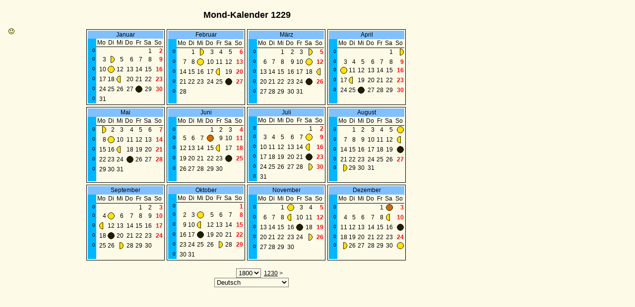

--- FILE ---
content_type: text/html; charset=UTF-8
request_url: http://www.uledoc.de/kalender/kalender.html?mode=2&yy=1229
body_size: 107912
content:
<!DOCTYPE HTML>
<head>
<title>Mond-Kalender für alle Jahre</title>
<meta http-equiv="content-type" content="text/html; charset=UTF-8">
<meta name="KEYWORDS" CONTENT="Mond-Kalender, Mond-Finsternis">
<meta name="copyright" content="Thomas Ule, 2006-2013">
<meta name="author" content="Thomas Ule">
<link rel="stylesheet" href="/style/kalender.css" type="text/css">
<link rel="shortcut icon" href="/icons/favicon.ico">
<script type="text/javascript">
function newURL()
{
  location.href='kalender.html?yy='+document.getElementById("yy").value +'&lang='+document.getElementById("lang").value +'&mode='+document.getElementById("mode").value;
}
</script>

</head>
<body>
<script type="text/javascript" src="/script/wz_tooltip.js"></script>
<h1>Mond-Kalender 1229</h1><table border="0" class="page"><tr><td class="menu">
<div style="margin-bottom:10px;">
<a href="/moon/moon.html"><img class="menu" src="pics/status_pics/smiley.png" alt="home" onmouseover="Tip('Mond-Seite')"></a></div></td>
<td><table align="center"><tr><td>
<table cellspacing="0" cellpadding="1" class="monthcell"><tr><td colspan="8" class="monthname">Januar</td></tr><tr><td class="kw0"></td><td class="dayname" onmouseover="Tip('Montag')">Mo</td><td class="dayname" onmouseover="Tip('Dienstag')">Di</td><td class="dayname" onmouseover="Tip('Mittwoch')">Mi</td><td class="dayname" onmouseover="Tip('Donnerstag')">Do</td><td class="dayname" onmouseover="Tip('Freitag')">Fr</td><td class="dayname" onmouseover="Tip('Samstag')">Sa</td><td class="dayname" onmouseover="Tip('Sonntag')">So</td></tr>
<tr><td class="kw" onmouseover="Tip('Kalenderwoche 0')"><span class="kwhid">0</span>0</td><td></td><td></td><td></td><td></td><td></td><td class="day"><a class="day" href="http://www.uledoc.de/moon/moon.html?yy=1229&amp;mm=01&amp;dd=01">1</a></td><td class="sunday"><a class="sunday" href="http://www.uledoc.de/moon/moon.html?yy=1229&amp;mm=01&amp;dd=02">2</a></td></tr>
<tr><td class="kw" onmouseover="Tip('Kalenderwoche 0')"><span class="kwhid">0</span>0</td><td class="day"><a class="day" href="http://www.uledoc.de/moon/moon.html?yy=1229&amp;mm=01&amp;dd=03">3</a></td><td class="day"><a class="moon" href="http://www.uledoc.de/moon/moon.html?yy=1229&amp;mm=01&amp;dd=04&amp;hh=11&amp;min=15" onmouseover="Tip('Erstes Viertel um: 11:14:27 TD',FONTCOLOR, '#000000',FONTWEIGHT,'normal')"><img src="../moon/pics/ev.png" alt="moon"></a></td><td class="day"><a class="day" href="http://www.uledoc.de/moon/moon.html?yy=1229&amp;mm=01&amp;dd=05">5</a></td><td class="day"><a class="day" href="http://www.uledoc.de/moon/moon.html?yy=1229&amp;mm=01&amp;dd=06">6</a></td><td class="day"><a class="day" href="http://www.uledoc.de/moon/moon.html?yy=1229&amp;mm=01&amp;dd=07">7</a></td><td class="day"><a class="day" href="http://www.uledoc.de/moon/moon.html?yy=1229&amp;mm=01&amp;dd=08">8</a></td><td class="sunday"><a class="sunday" href="http://www.uledoc.de/moon/moon.html?yy=1229&amp;mm=01&amp;dd=09">9</a></td></tr>
<tr><td class="kw" onmouseover="Tip('Kalenderwoche 0')"><span class="kwhid">0</span>0</td><td class="day"><a class="day" href="http://www.uledoc.de/moon/moon.html?yy=1229&amp;mm=01&amp;dd=10">10</a></td><td class="day"><a class="moon" href="http://www.uledoc.de/moon/moon.html?yy=1229&amp;mm=01&amp;dd=11&amp;hh=08&amp;min=41" onmouseover="Tip('Vollmond um: 08:40:35 TD',FONTCOLOR, '#000000',FONTWEIGHT,'normal')"><img src="../moon/pics/full.png" alt="moon"></a></td><td class="day"><a class="day" href="http://www.uledoc.de/moon/moon.html?yy=1229&amp;mm=01&amp;dd=12">12</a></td><td class="day"><a class="day" href="http://www.uledoc.de/moon/moon.html?yy=1229&amp;mm=01&amp;dd=13">13</a></td><td class="day"><a class="day" href="http://www.uledoc.de/moon/moon.html?yy=1229&amp;mm=01&amp;dd=14">14</a></td><td class="day"><a class="day" href="http://www.uledoc.de/moon/moon.html?yy=1229&amp;mm=01&amp;dd=15">15</a></td><td class="sunday"><a class="sunday" href="http://www.uledoc.de/moon/moon.html?yy=1229&amp;mm=01&amp;dd=16">16</a></td></tr>
<tr><td class="kw" onmouseover="Tip('Kalenderwoche 0')"><span class="kwhid">0</span>0</td><td class="day"><a class="day" href="http://www.uledoc.de/moon/moon.html?yy=1229&amp;mm=01&amp;dd=17">17</a></td><td class="day"><a class="day" href="http://www.uledoc.de/moon/moon.html?yy=1229&amp;mm=01&amp;dd=18">18</a></td><td class="day"><a class="moon" href="http://www.uledoc.de/moon/moon.html?yy=1229&amp;mm=01&amp;dd=19&amp;hh=04&amp;min=9" onmouseover="Tip('Letztes Viertel um: 04:08:11 TD',FONTCOLOR, '#000000',FONTWEIGHT,'normal')"><img src="../moon/pics/lv.png" alt="moon"></a></td><td class="day"><a class="day" href="http://www.uledoc.de/moon/moon.html?yy=1229&amp;mm=01&amp;dd=20">20</a></td><td class="day"><a class="day" href="http://www.uledoc.de/moon/moon.html?yy=1229&amp;mm=01&amp;dd=21">21</a></td><td class="day"><a class="day" href="http://www.uledoc.de/moon/moon.html?yy=1229&amp;mm=01&amp;dd=22">22</a></td><td class="sunday"><a class="sunday" href="http://www.uledoc.de/moon/moon.html?yy=1229&amp;mm=01&amp;dd=23">23</a></td></tr>
<tr><td class="kw" onmouseover="Tip('Kalenderwoche 0')"><span class="kwhid">0</span>0</td><td class="day"><a class="day" href="http://www.uledoc.de/moon/moon.html?yy=1229&amp;mm=01&amp;dd=24">24</a></td><td class="day"><a class="day" href="http://www.uledoc.de/moon/moon.html?yy=1229&amp;mm=01&amp;dd=25">25</a></td><td class="day"><a class="day" href="http://www.uledoc.de/moon/moon.html?yy=1229&amp;mm=01&amp;dd=26">26</a></td><td class="day"><a class="day" href="http://www.uledoc.de/moon/moon.html?yy=1229&amp;mm=01&amp;dd=27">27</a></td><td class="day"><a class="moon" href="http://www.uledoc.de/moon/moon.html?yy=1229&amp;mm=01&amp;dd=28&amp;hh=08&amp;min=20" onmouseover="Tip('Neumond um: 08:19:04 TD',FONTCOLOR, '#000000',FONTWEIGHT,'normal')"><img src="../moon/pics/new.png" alt="moon"></a></td><td class="day"><a class="day" href="http://www.uledoc.de/moon/moon.html?yy=1229&amp;mm=01&amp;dd=29">29</a></td><td class="sunday"><a class="sunday" href="http://www.uledoc.de/moon/moon.html?yy=1229&amp;mm=01&amp;dd=30">30</a></td></tr>
<tr><td class="kw" onmouseover="Tip('Kalenderwoche 0')"><span class="kwhid">0</span>0</td><td class="day"><a class="day" href="http://www.uledoc.de/moon/moon.html?yy=1229&amp;mm=01&amp;dd=31">31</a></td><td></td><td></td><td></td><td></td><td></td><td></td></tr>
</table></td><td>
<table cellspacing="0" cellpadding="1" class="monthcell"><tr><td colspan="8" class="monthname">Februar</td></tr><tr><td class="kw0"></td><td class="dayname" onmouseover="Tip('Montag')">Mo</td><td class="dayname" onmouseover="Tip('Dienstag')">Di</td><td class="dayname" onmouseover="Tip('Mittwoch')">Mi</td><td class="dayname" onmouseover="Tip('Donnerstag')">Do</td><td class="dayname" onmouseover="Tip('Freitag')">Fr</td><td class="dayname" onmouseover="Tip('Samstag')">Sa</td><td class="dayname" onmouseover="Tip('Sonntag')">So</td></tr>
<tr><td class="kw" onmouseover="Tip('Kalenderwoche 0')"><span class="kwhid">0</span>0</td><td></td><td class="day"><a class="day" href="http://www.uledoc.de/moon/moon.html?yy=1229&amp;mm=02&amp;dd=01">1</a></td><td class="day"><a class="moon" href="http://www.uledoc.de/moon/moon.html?yy=1229&amp;mm=02&amp;dd=02&amp;hh=18&amp;min=50" onmouseover="Tip('Erstes Viertel um: 18:49:34 TD',FONTCOLOR, '#000000',FONTWEIGHT,'normal')"><img src="../moon/pics/ev.png" alt="moon"></a></td><td class="day"><a class="day" href="http://www.uledoc.de/moon/moon.html?yy=1229&amp;mm=02&amp;dd=03">3</a></td><td class="day"><a class="day" href="http://www.uledoc.de/moon/moon.html?yy=1229&amp;mm=02&amp;dd=04">4</a></td><td class="day"><a class="day" href="http://www.uledoc.de/moon/moon.html?yy=1229&amp;mm=02&amp;dd=05">5</a></td><td class="sunday"><a class="sunday" href="http://www.uledoc.de/moon/moon.html?yy=1229&amp;mm=02&amp;dd=06">6</a></td></tr>
<tr><td class="kw" onmouseover="Tip('Kalenderwoche 0')"><span class="kwhid">0</span>0</td><td class="day"><a class="day" href="http://www.uledoc.de/moon/moon.html?yy=1229&amp;mm=02&amp;dd=07">7</a></td><td class="day"><a class="day" href="http://www.uledoc.de/moon/moon.html?yy=1229&amp;mm=02&amp;dd=08">8</a></td><td class="day"><a class="moon" href="http://www.uledoc.de/moon/moon.html?yy=1229&amp;mm=02&amp;dd=09&amp;hh=23&amp;min=24" onmouseover="Tip('Vollmond um: 23:23:38 TD',FONTCOLOR, '#000000',FONTWEIGHT,'normal')"><img src="../moon/pics/full.png" alt="moon"></a></td><td class="day"><a class="day" href="http://www.uledoc.de/moon/moon.html?yy=1229&amp;mm=02&amp;dd=10">10</a></td><td class="day"><a class="day" href="http://www.uledoc.de/moon/moon.html?yy=1229&amp;mm=02&amp;dd=11">11</a></td><td class="day"><a class="day" href="http://www.uledoc.de/moon/moon.html?yy=1229&amp;mm=02&amp;dd=12">12</a></td><td class="sunday"><a class="sunday" href="http://www.uledoc.de/moon/moon.html?yy=1229&amp;mm=02&amp;dd=13">13</a></td></tr>
<tr><td class="kw" onmouseover="Tip('Kalenderwoche 0')"><span class="kwhid">0</span>0</td><td class="day"><a class="day" href="http://www.uledoc.de/moon/moon.html?yy=1229&amp;mm=02&amp;dd=14">14</a></td><td class="day"><a class="day" href="http://www.uledoc.de/moon/moon.html?yy=1229&amp;mm=02&amp;dd=15">15</a></td><td class="day"><a class="day" href="http://www.uledoc.de/moon/moon.html?yy=1229&amp;mm=02&amp;dd=16">16</a></td><td class="day"><a class="day" href="http://www.uledoc.de/moon/moon.html?yy=1229&amp;mm=02&amp;dd=17">17</a></td><td class="day"><a class="moon" href="http://www.uledoc.de/moon/moon.html?yy=1229&amp;mm=02&amp;dd=18&amp;hh=01&amp;min=3" onmouseover="Tip('Letztes Viertel um: 01:02:35 TD',FONTCOLOR, '#000000',FONTWEIGHT,'normal')"><img src="../moon/pics/lv.png" alt="moon"></a></td><td class="day"><a class="day" href="http://www.uledoc.de/moon/moon.html?yy=1229&amp;mm=02&amp;dd=19">19</a></td><td class="sunday"><a class="sunday" href="http://www.uledoc.de/moon/moon.html?yy=1229&amp;mm=02&amp;dd=20">20</a></td></tr>
<tr><td class="kw" onmouseover="Tip('Kalenderwoche 0')"><span class="kwhid">0</span>0</td><td class="day"><a class="day" href="http://www.uledoc.de/moon/moon.html?yy=1229&amp;mm=02&amp;dd=21">21</a></td><td class="day"><a class="day" href="http://www.uledoc.de/moon/moon.html?yy=1229&amp;mm=02&amp;dd=22">22</a></td><td class="day"><a class="day" href="http://www.uledoc.de/moon/moon.html?yy=1229&amp;mm=02&amp;dd=23">23</a></td><td class="day"><a class="day" href="http://www.uledoc.de/moon/moon.html?yy=1229&amp;mm=02&amp;dd=24">24</a></td><td class="day"><a class="day" href="http://www.uledoc.de/moon/moon.html?yy=1229&amp;mm=02&amp;dd=25">25</a></td><td class="day"><a class="moon" href="http://www.uledoc.de/moon/moon.html?yy=1229&amp;mm=02&amp;dd=26&amp;hh=23&amp;min=7" onmouseover="Tip('Neumond um: 23:06:18 TD',FONTCOLOR, '#000000',FONTWEIGHT,'normal')"><img src="../moon/pics/new.png" alt="moon"></a></td><td class="sunday"><a class="sunday" href="http://www.uledoc.de/moon/moon.html?yy=1229&amp;mm=02&amp;dd=27">27</a></td></tr>
<tr><td class="kw" onmouseover="Tip('Kalenderwoche 0')"><span class="kwhid">0</span>0</td><td class="day"><a class="day" href="http://www.uledoc.de/moon/moon.html?yy=1229&amp;mm=02&amp;dd=28">28</a></td><td></td><td></td><td></td><td></td><td></td><td></td></tr>
<tr><td span class="kw"><br></td><td></td><td></td><td></td><td></td><td></td><td></td><td></td></tr>
</table></td><td>
<table cellspacing="0" cellpadding="1" class="monthcell"><tr><td colspan="8" class="monthname">März</td></tr><tr><td class="kw0"></td><td class="dayname" onmouseover="Tip('Montag')">Mo</td><td class="dayname" onmouseover="Tip('Dienstag')">Di</td><td class="dayname" onmouseover="Tip('Mittwoch')">Mi</td><td class="dayname" onmouseover="Tip('Donnerstag')">Do</td><td class="dayname" onmouseover="Tip('Freitag')">Fr</td><td class="dayname" onmouseover="Tip('Samstag')">Sa</td><td class="dayname" onmouseover="Tip('Sonntag')">So</td></tr>
<tr><td class="kw" onmouseover="Tip('Kalenderwoche 0')"><span class="kwhid">0</span>0</td><td></td><td></td><td class="day"><a class="day" href="http://www.uledoc.de/moon/moon.html?yy=1229&amp;mm=03&amp;dd=01">1</a></td><td class="day"><a class="day" href="http://www.uledoc.de/moon/moon.html?yy=1229&amp;mm=03&amp;dd=02">2</a></td><td class="day"><a class="day" href="http://www.uledoc.de/moon/moon.html?yy=1229&amp;mm=03&amp;dd=03">3</a></td><td class="day"><a class="moon" href="http://www.uledoc.de/moon/moon.html?yy=1229&amp;mm=03&amp;dd=04&amp;hh=02&amp;min=39" onmouseover="Tip('Erstes Viertel um: 02:38:29 TD',FONTCOLOR, '#000000',FONTWEIGHT,'normal')"><img src="../moon/pics/ev.png" alt="moon"></a></td><td class="sunday"><a class="sunday" href="http://www.uledoc.de/moon/moon.html?yy=1229&amp;mm=03&amp;dd=05">5</a></td></tr>
<tr><td class="kw" onmouseover="Tip('Kalenderwoche 0')"><span class="kwhid">0</span>0</td><td class="day"><a class="day" href="http://www.uledoc.de/moon/moon.html?yy=1229&amp;mm=03&amp;dd=06">6</a></td><td class="day"><a class="day" href="http://www.uledoc.de/moon/moon.html?yy=1229&amp;mm=03&amp;dd=07">7</a></td><td class="day"><a class="day" href="http://www.uledoc.de/moon/moon.html?yy=1229&amp;mm=03&amp;dd=08">8</a></td><td class="day"><a class="day" href="http://www.uledoc.de/moon/moon.html?yy=1229&amp;mm=03&amp;dd=09">9</a></td><td class="day"><a class="day" href="http://www.uledoc.de/moon/moon.html?yy=1229&amp;mm=03&amp;dd=10">10</a></td><td class="day"><a class="moon" href="http://www.uledoc.de/moon/moon.html?yy=1229&amp;mm=03&amp;dd=11&amp;hh=14&amp;min=57" onmouseover="Tip('Vollmond um: 14:56:36 TD',FONTCOLOR, '#000000',FONTWEIGHT,'normal')"><img src="../moon/pics/full.png" alt="moon"></a></td><td class="sunday"><a class="sunday" href="http://www.uledoc.de/moon/moon.html?yy=1229&amp;mm=03&amp;dd=12">12</a></td></tr>
<tr><td class="kw" onmouseover="Tip('Kalenderwoche 0')"><span class="kwhid">0</span>0</td><td class="day"><a class="day" href="http://www.uledoc.de/moon/moon.html?yy=1229&amp;mm=03&amp;dd=13">13</a></td><td class="day"><a class="day" href="http://www.uledoc.de/moon/moon.html?yy=1229&amp;mm=03&amp;dd=14">14</a></td><td class="day"><a class="day" href="http://www.uledoc.de/moon/moon.html?yy=1229&amp;mm=03&amp;dd=15">15</a></td><td class="day"><a class="day" href="http://www.uledoc.de/moon/moon.html?yy=1229&amp;mm=03&amp;dd=16">16</a></td><td class="day"><a class="day" href="http://www.uledoc.de/moon/moon.html?yy=1229&amp;mm=03&amp;dd=17">17</a></td><td class="day"><a class="day" href="http://www.uledoc.de/moon/moon.html?yy=1229&amp;mm=03&amp;dd=18">18</a></td><td class="day"><a class="moon" href="http://www.uledoc.de/moon/moon.html?yy=1229&amp;mm=03&amp;dd=19&amp;hh=19&amp;min=21" onmouseover="Tip('Letztes Viertel um: 19:20:46 TD',FONTCOLOR, '#000000',FONTWEIGHT,'normal')"><img src="../moon/pics/lv.png" alt="moon"></a><span class="sunday"></td></tr>
<tr><td class="kw" onmouseover="Tip('Kalenderwoche 0')"><span class="kwhid">0</span>0</td><td class="day"><a class="day" href="http://www.uledoc.de/moon/moon.html?yy=1229&amp;mm=03&amp;dd=20">20</a></td><td class="day"><a class="day" href="http://www.uledoc.de/moon/moon.html?yy=1229&amp;mm=03&amp;dd=21">21</a></td><td class="day"><a class="day" href="http://www.uledoc.de/moon/moon.html?yy=1229&amp;mm=03&amp;dd=22">22</a></td><td class="day"><a class="day" href="http://www.uledoc.de/moon/moon.html?yy=1229&amp;mm=03&amp;dd=23">23</a></td><td class="day"><a class="day" href="http://www.uledoc.de/moon/moon.html?yy=1229&amp;mm=03&amp;dd=24">24</a></td><td class="day"><a class="moon" href="http://www.uledoc.de/moon/moon.html?yy=1229&amp;mm=03&amp;dd=25&amp;hh=10&amp;min=58" onmouseover="Tip('Neumond um: 10:57:24 TD',FONTCOLOR, '#000000',FONTWEIGHT,'normal')"><img src="../moon/pics/new.png" alt="moon"></a></td><td class="sunday"><a class="sunday" href="http://www.uledoc.de/moon/moon.html?yy=1229&amp;mm=03&amp;dd=26">26</a></td></tr>
<tr><td class="kw" onmouseover="Tip('Kalenderwoche 0')"><span class="kwhid">0</span>0</td><td class="day"><a class="day" href="http://www.uledoc.de/moon/moon.html?yy=1229&amp;mm=03&amp;dd=27">27</a></td><td class="day"><a class="day" href="http://www.uledoc.de/moon/moon.html?yy=1229&amp;mm=03&amp;dd=28">28</a></td><td class="day"><a class="day" href="http://www.uledoc.de/moon/moon.html?yy=1229&amp;mm=03&amp;dd=29">29</a></td><td class="day"><a class="day" href="http://www.uledoc.de/moon/moon.html?yy=1229&amp;mm=03&amp;dd=30">30</a></td><td class="day"><a class="day" href="http://www.uledoc.de/moon/moon.html?yy=1229&amp;mm=03&amp;dd=31">31</a></td><td></td><td></td></tr>
<tr><td span class="kw"><br></td><td></td><td></td><td></td><td></td><td></td><td></td><td></td></tr>
</table></td><td>
<table cellspacing="0" cellpadding="1" class="monthcell"><tr><td colspan="8" class="monthname">April</td></tr><tr><td class="kw0"></td><td class="dayname" onmouseover="Tip('Montag')">Mo</td><td class="dayname" onmouseover="Tip('Dienstag')">Di</td><td class="dayname" onmouseover="Tip('Mittwoch')">Mi</td><td class="dayname" onmouseover="Tip('Donnerstag')">Do</td><td class="dayname" onmouseover="Tip('Freitag')">Fr</td><td class="dayname" onmouseover="Tip('Samstag')">Sa</td><td class="dayname" onmouseover="Tip('Sonntag')">So</td></tr>
<tr><td class="kw" onmouseover="Tip('Kalenderwoche 0')"><span class="kwhid">0</span>0</td><td></td><td></td><td></td><td></td><td></td><td class="day"><a class="day" href="http://www.uledoc.de/moon/moon.html?yy=1229&amp;mm=04&amp;dd=01">1</a></td><td class="day"><a class="moon" href="http://www.uledoc.de/moon/moon.html?yy=1229&amp;mm=04&amp;dd=02&amp;hh=11&amp;min=31" onmouseover="Tip('Erstes Viertel um: 11:30:02 TD',FONTCOLOR, '#000000',FONTWEIGHT,'normal')"><img src="../moon/pics/ev.png" alt="moon"></a><span class="sunday"></td></tr>
<tr><td class="kw" onmouseover="Tip('Kalenderwoche 0')"><span class="kwhid">0</span>0</td><td class="day"><a class="day" href="http://www.uledoc.de/moon/moon.html?yy=1229&amp;mm=04&amp;dd=03">3</a></td><td class="day"><a class="day" href="http://www.uledoc.de/moon/moon.html?yy=1229&amp;mm=04&amp;dd=04">4</a></td><td class="day"><a class="day" href="http://www.uledoc.de/moon/moon.html?yy=1229&amp;mm=04&amp;dd=05">5</a></td><td class="day"><a class="day" href="http://www.uledoc.de/moon/moon.html?yy=1229&amp;mm=04&amp;dd=06">6</a></td><td class="day"><a class="day" href="http://www.uledoc.de/moon/moon.html?yy=1229&amp;mm=04&amp;dd=07">7</a></td><td class="day"><a class="day" href="http://www.uledoc.de/moon/moon.html?yy=1229&amp;mm=04&amp;dd=08">8</a></td><td class="sunday"><a class="sunday" href="http://www.uledoc.de/moon/moon.html?yy=1229&amp;mm=04&amp;dd=09">9</a></td></tr>
<tr><td class="kw" onmouseover="Tip('Kalenderwoche 0')"><span class="kwhid">0</span>0</td><td class="day"><a class="moon" href="http://www.uledoc.de/moon/moon.html?yy=1229&amp;mm=04&amp;dd=10&amp;hh=06&amp;min=56" onmouseover="Tip('Vollmond um: 06:55:46 TD',FONTCOLOR, '#000000',FONTWEIGHT,'normal')"><img src="../moon/pics/full.png" alt="moon"></a></td><td class="day"><a class="day" href="http://www.uledoc.de/moon/moon.html?yy=1229&amp;mm=04&amp;dd=11">11</a></td><td class="day"><a class="day" href="http://www.uledoc.de/moon/moon.html?yy=1229&amp;mm=04&amp;dd=12">12</a></td><td class="day"><a class="day" href="http://www.uledoc.de/moon/moon.html?yy=1229&amp;mm=04&amp;dd=13">13</a></td><td class="day"><a class="day" href="http://www.uledoc.de/moon/moon.html?yy=1229&amp;mm=04&amp;dd=14">14</a></td><td class="day"><a class="day" href="http://www.uledoc.de/moon/moon.html?yy=1229&amp;mm=04&amp;dd=15">15</a></td><td class="sunday"><a class="sunday" href="http://www.uledoc.de/moon/moon.html?yy=1229&amp;mm=04&amp;dd=16">16</a></td></tr>
<tr><td class="kw" onmouseover="Tip('Kalenderwoche 0')"><span class="kwhid">0</span>0</td><td class="day"><a class="day" href="http://www.uledoc.de/moon/moon.html?yy=1229&amp;mm=04&amp;dd=17">17</a></td><td class="day"><a class="moon" href="http://www.uledoc.de/moon/moon.html?yy=1229&amp;mm=04&amp;dd=18&amp;hh=09&amp;min=52" onmouseover="Tip('Letztes Viertel um: 09:51:26 TD',FONTCOLOR, '#000000',FONTWEIGHT,'normal')"><img src="../moon/pics/lv.png" alt="moon"></a></td><td class="day"><a class="day" href="http://www.uledoc.de/moon/moon.html?yy=1229&amp;mm=04&amp;dd=19">19</a></td><td class="day"><a class="day" href="http://www.uledoc.de/moon/moon.html?yy=1229&amp;mm=04&amp;dd=20">20</a></td><td class="day"><a class="day" href="http://www.uledoc.de/moon/moon.html?yy=1229&amp;mm=04&amp;dd=21">21</a></td><td class="day"><a class="day" href="http://www.uledoc.de/moon/moon.html?yy=1229&amp;mm=04&amp;dd=22">22</a></td><td class="sunday"><a class="sunday" href="http://www.uledoc.de/moon/moon.html?yy=1229&amp;mm=04&amp;dd=23">23</a></td></tr>
<tr><td class="kw" onmouseover="Tip('Kalenderwoche 0')"><span class="kwhid">0</span>0</td><td class="day"><a class="day" href="http://www.uledoc.de/moon/moon.html?yy=1229&amp;mm=04&amp;dd=24">24</a></td><td class="day"><a class="day" href="http://www.uledoc.de/moon/moon.html?yy=1229&amp;mm=04&amp;dd=25">25</a></td><td class="day"><a class="moon" href="http://www.uledoc.de/moon/moon.html?yy=1229&amp;mm=04&amp;dd=26&amp;hh=20&amp;min=19" onmouseover="Tip('Neumond um: 20:18:54 TD',FONTCOLOR, '#000000',FONTWEIGHT,'normal')"><img src="../moon/pics/new.png" alt="moon"></a></td><td class="day"><a class="day" href="http://www.uledoc.de/moon/moon.html?yy=1229&amp;mm=04&amp;dd=27">27</a></td><td class="day"><a class="day" href="http://www.uledoc.de/moon/moon.html?yy=1229&amp;mm=04&amp;dd=28">28</a></td><td class="day"><a class="day" href="http://www.uledoc.de/moon/moon.html?yy=1229&amp;mm=04&amp;dd=29">29</a></td><td class="sunday"><a class="sunday" href="http://www.uledoc.de/moon/moon.html?yy=1229&amp;mm=04&amp;dd=30">30</a></td></tr>
<tr><td span class="kw"><br></td><td></td><td></td><td></td><td></td><td></td><td></td><td></td></tr>
</table></td></tr><tr>
<td>
<table cellspacing="0" cellpadding="1" class="monthcell"><tr><td colspan="8" class="monthname">Mai</td></tr><tr><td class="kw0"></td><td class="dayname" onmouseover="Tip('Montag')">Mo</td><td class="dayname" onmouseover="Tip('Dienstag')">Di</td><td class="dayname" onmouseover="Tip('Mittwoch')">Mi</td><td class="dayname" onmouseover="Tip('Donnerstag')">Do</td><td class="dayname" onmouseover="Tip('Freitag')">Fr</td><td class="dayname" onmouseover="Tip('Samstag')">Sa</td><td class="dayname" onmouseover="Tip('Sonntag')">So</td></tr>
<tr><td class="kw" onmouseover="Tip('Kalenderwoche 0')"><span class="kwhid">0</span>0</td><td class="day"><a class="moon" href="http://www.uledoc.de/moon/moon.html?yy=1229&amp;mm=05&amp;dd=01&amp;hh=21&amp;min=57" onmouseover="Tip('Erstes Viertel um: 21:56:35 TD',FONTCOLOR, '#000000',FONTWEIGHT,'normal')"><img src="../moon/pics/ev.png" alt="moon"></a></td><td class="day"><a class="day" href="http://www.uledoc.de/moon/moon.html?yy=1229&amp;mm=05&amp;dd=02">2</a></td><td class="day"><a class="day" href="http://www.uledoc.de/moon/moon.html?yy=1229&amp;mm=05&amp;dd=03">3</a></td><td class="day"><a class="day" href="http://www.uledoc.de/moon/moon.html?yy=1229&amp;mm=05&amp;dd=04">4</a></td><td class="day"><a class="day" href="http://www.uledoc.de/moon/moon.html?yy=1229&amp;mm=05&amp;dd=05">5</a></td><td class="day"><a class="day" href="http://www.uledoc.de/moon/moon.html?yy=1229&amp;mm=05&amp;dd=06">6</a></td><td class="sunday"><a class="sunday" href="http://www.uledoc.de/moon/moon.html?yy=1229&amp;mm=05&amp;dd=07">7</a></td></tr>
<tr><td class="kw" onmouseover="Tip('Kalenderwoche 0')"><span class="kwhid">0</span>0</td><td class="day"><a class="day" href="http://www.uledoc.de/moon/moon.html?yy=1229&amp;mm=05&amp;dd=08">8</a></td><td class="day"><a class="moon" href="http://www.uledoc.de/moon/moon.html?yy=1229&amp;mm=05&amp;dd=09&amp;hh=22&amp;min=51" onmouseover="Tip('Vollmond um: 22:50:57 TD',FONTCOLOR, '#000000',FONTWEIGHT,'normal')"><img src="../moon/pics/full.png" alt="moon"></a></td><td class="day"><a class="day" href="http://www.uledoc.de/moon/moon.html?yy=1229&amp;mm=05&amp;dd=10">10</a></td><td class="day"><a class="day" href="http://www.uledoc.de/moon/moon.html?yy=1229&amp;mm=05&amp;dd=11">11</a></td><td class="day"><a class="day" href="http://www.uledoc.de/moon/moon.html?yy=1229&amp;mm=05&amp;dd=12">12</a></td><td class="day"><a class="day" href="http://www.uledoc.de/moon/moon.html?yy=1229&amp;mm=05&amp;dd=13">13</a></td><td class="sunday"><a class="sunday" href="http://www.uledoc.de/moon/moon.html?yy=1229&amp;mm=05&amp;dd=14">14</a></td></tr>
<tr><td class="kw" onmouseover="Tip('Kalenderwoche 0')"><span class="kwhid">0</span>0</td><td class="day"><a class="day" href="http://www.uledoc.de/moon/moon.html?yy=1229&amp;mm=05&amp;dd=15">15</a></td><td class="day"><a class="day" href="http://www.uledoc.de/moon/moon.html?yy=1229&amp;mm=05&amp;dd=16">16</a></td><td class="day"><a class="moon" href="http://www.uledoc.de/moon/moon.html?yy=1229&amp;mm=05&amp;dd=17&amp;hh=20&amp;min=27" onmouseover="Tip('Letztes Viertel um: 20:26:17 TD',FONTCOLOR, '#000000',FONTWEIGHT,'normal')"><img src="../moon/pics/lv.png" alt="moon"></a></td><td class="day"><a class="day" href="http://www.uledoc.de/moon/moon.html?yy=1229&amp;mm=05&amp;dd=18">18</a></td><td class="day"><a class="day" href="http://www.uledoc.de/moon/moon.html?yy=1229&amp;mm=05&amp;dd=19">19</a></td><td class="day"><a class="day" href="http://www.uledoc.de/moon/moon.html?yy=1229&amp;mm=05&amp;dd=20">20</a></td><td class="sunday"><a class="sunday" href="http://www.uledoc.de/moon/moon.html?yy=1229&amp;mm=05&amp;dd=21">21</a></td></tr>
<tr><td class="kw" onmouseover="Tip('Kalenderwoche 0')"><span class="kwhid">0</span>0</td><td class="day"><a class="day" href="http://www.uledoc.de/moon/moon.html?yy=1229&amp;mm=05&amp;dd=22">22</a></td><td class="day"><a class="day" href="http://www.uledoc.de/moon/moon.html?yy=1229&amp;mm=05&amp;dd=23">23</a></td><td class="day"><a class="day" href="http://www.uledoc.de/moon/moon.html?yy=1229&amp;mm=05&amp;dd=24">24</a></td><td class="day"><a class="moon" href="http://www.uledoc.de/moon/moon.html?yy=1229&amp;mm=05&amp;dd=25&amp;hh=04&amp;min=6" onmouseover="Tip('Neumond um: 04:05:33 TD',FONTCOLOR, '#000000',FONTWEIGHT,'normal')"><img src="../moon/pics/new.png" alt="moon"></a></td><td class="day"><a class="day" href="http://www.uledoc.de/moon/moon.html?yy=1229&amp;mm=05&amp;dd=26">26</a></td><td class="day"><a class="day" href="http://www.uledoc.de/moon/moon.html?yy=1229&amp;mm=05&amp;dd=27">27</a></td><td class="sunday"><a class="sunday" href="http://www.uledoc.de/moon/moon.html?yy=1229&amp;mm=05&amp;dd=28">28</a></td></tr>
<tr><td class="kw" onmouseover="Tip('Kalenderwoche 0')"><span class="kwhid">0</span>0</td><td class="day"><a class="day" href="http://www.uledoc.de/moon/moon.html?yy=1229&amp;mm=05&amp;dd=29">29</a></td><td class="day"><a class="day" href="http://www.uledoc.de/moon/moon.html?yy=1229&amp;mm=05&amp;dd=30">30</a></td><td class="day"><a class="day" href="http://www.uledoc.de/moon/moon.html?yy=1229&amp;mm=05&amp;dd=31">31</a></td><td></td><td></td><td></td><td></td></tr>
<tr><td span class="kw"><br></td><td></td><td></td><td></td><td></td><td></td><td></td><td></td></tr>
</table></td><td>
<table cellspacing="0" cellpadding="1" class="monthcell"><tr><td colspan="8" class="monthname">Juni</td></tr><tr><td class="kw0"></td><td class="dayname" onmouseover="Tip('Montag')">Mo</td><td class="dayname" onmouseover="Tip('Dienstag')">Di</td><td class="dayname" onmouseover="Tip('Mittwoch')">Mi</td><td class="dayname" onmouseover="Tip('Donnerstag')">Do</td><td class="dayname" onmouseover="Tip('Freitag')">Fr</td><td class="dayname" onmouseover="Tip('Samstag')">Sa</td><td class="dayname" onmouseover="Tip('Sonntag')">So</td></tr>
<tr><td class="kw" onmouseover="Tip('Kalenderwoche 0')"><span class="kwhid">0</span>0</td><td></td><td></td><td></td><td class="day"><a class="day" href="http://www.uledoc.de/moon/moon.html?yy=1229&amp;mm=06&amp;dd=01">1</a></td><td class="day"><a class="day" href="http://www.uledoc.de/moon/moon.html?yy=1229&amp;mm=06&amp;dd=02">2</a></td><td class="day"><a class="day" href="http://www.uledoc.de/moon/moon.html?yy=1229&amp;mm=06&amp;dd=03">3</a></td><td class="sunday"><a class="sunday" href="http://www.uledoc.de/moon/moon.html?yy=1229&amp;mm=06&amp;dd=04">4</a></td></tr>
<tr><td class="kw" onmouseover="Tip('Kalenderwoche 0')"><span class="kwhid">0</span>0</td><td class="day"><a class="day" href="http://www.uledoc.de/moon/moon.html?yy=1229&amp;mm=06&amp;dd=05">5</a></td><td class="day"><a class="day" href="http://www.uledoc.de/moon/moon.html?yy=1229&amp;mm=06&amp;dd=06">6</a></td><td class="day"><a class="day" href="http://www.uledoc.de/moon/moon.html?yy=1229&amp;mm=06&amp;dd=07">7</a></td><td class="day"><a class="moon" href="http://www.uledoc.de/moon/moon-eclipse.html?yy=1229.432877" onmouseover="Tip('Vollmond um: 14:01:16 TD<br>Totale Mondfinsternis um: 14:05 TD',FONTCOLOR, '#000000',FONTWEIGHT,'normal')"><img src="../moon/pics/total.png" alt="moon"></a></td><td class="day"><a class="day" href="http://www.uledoc.de/moon/moon.html?yy=1229&amp;mm=06&amp;dd=09">9</a></td><td class="day"><a class="day" href="http://www.uledoc.de/moon/moon.html?yy=1229&amp;mm=06&amp;dd=10">10</a></td><td class="sunday"><a class="sunday" href="http://www.uledoc.de/moon/moon.html?yy=1229&amp;mm=06&amp;dd=11">11</a></td></tr>
<tr><td class="kw" onmouseover="Tip('Kalenderwoche 0')"><span class="kwhid">0</span>0</td><td class="day"><a class="day" href="http://www.uledoc.de/moon/moon.html?yy=1229&amp;mm=06&amp;dd=12">12</a></td><td class="day"><a class="day" href="http://www.uledoc.de/moon/moon.html?yy=1229&amp;mm=06&amp;dd=13">13</a></td><td class="day"><a class="day" href="http://www.uledoc.de/moon/moon.html?yy=1229&amp;mm=06&amp;dd=14">14</a></td><td class="day"><a class="day" href="http://www.uledoc.de/moon/moon.html?yy=1229&amp;mm=06&amp;dd=15">15</a></td><td class="day"><a class="moon" href="http://www.uledoc.de/moon/moon.html?yy=1229&amp;mm=06&amp;dd=16&amp;hh=03&amp;min=51" onmouseover="Tip('Letztes Viertel um: 03:50:50 TD',FONTCOLOR, '#000000',FONTWEIGHT,'normal')"><img src="../moon/pics/lv.png" alt="moon"></a></td><td class="day"><a class="day" href="http://www.uledoc.de/moon/moon.html?yy=1229&amp;mm=06&amp;dd=17">17</a></td><td class="sunday"><a class="sunday" href="http://www.uledoc.de/moon/moon.html?yy=1229&amp;mm=06&amp;dd=18">18</a></td></tr>
<tr><td class="kw" onmouseover="Tip('Kalenderwoche 0')"><span class="kwhid">0</span>0</td><td class="day"><a class="day" href="http://www.uledoc.de/moon/moon.html?yy=1229&amp;mm=06&amp;dd=19">19</a></td><td class="day"><a class="day" href="http://www.uledoc.de/moon/moon.html?yy=1229&amp;mm=06&amp;dd=20">20</a></td><td class="day"><a class="day" href="http://www.uledoc.de/moon/moon.html?yy=1229&amp;mm=06&amp;dd=21">21</a></td><td class="day"><a class="day" href="http://www.uledoc.de/moon/moon.html?yy=1229&amp;mm=06&amp;dd=22">22</a></td><td class="day"><a class="day" href="http://www.uledoc.de/moon/moon.html?yy=1229&amp;mm=06&amp;dd=23">23</a></td><td class="day"><a class="moon" href="http://www.uledoc.de/moon/moon.html?yy=1229&amp;mm=06&amp;dd=24&amp;hh=11&amp;min=18" onmouseover="Tip('Neumond um: 11:17:06 TD',FONTCOLOR, '#000000',FONTWEIGHT,'normal')"><img src="../moon/pics/new.png" alt="moon"></a></td><td class="sunday"><a class="sunday" href="http://www.uledoc.de/moon/moon.html?yy=1229&amp;mm=06&amp;dd=25">25</a></td></tr>
<tr><td class="kw" onmouseover="Tip('Kalenderwoche 0')"><span class="kwhid">0</span>0</td><td class="day"><a class="day" href="http://www.uledoc.de/moon/moon.html?yy=1229&amp;mm=06&amp;dd=26">26</a></td><td class="day"><a class="day" href="http://www.uledoc.de/moon/moon.html?yy=1229&amp;mm=06&amp;dd=27">27</a></td><td class="day"><a class="day" href="http://www.uledoc.de/moon/moon.html?yy=1229&amp;mm=06&amp;dd=28">28</a></td><td class="day"><a class="day" href="http://www.uledoc.de/moon/moon.html?yy=1229&amp;mm=06&amp;dd=29">29</a></td><td class="day"><a class="day" href="http://www.uledoc.de/moon/moon.html?yy=1229&amp;mm=06&amp;dd=30">30</a></td><td></td><td></td></tr>
<tr><td span class="kw"><br></td><td></td><td></td><td></td><td></td><td></td><td></td><td></td></tr>
</table></td><td>
<table cellspacing="0" cellpadding="1" class="monthcell"><tr><td colspan="8" class="monthname">Juli</td></tr><tr><td class="kw0"></td><td class="dayname" onmouseover="Tip('Montag')">Mo</td><td class="dayname" onmouseover="Tip('Dienstag')">Di</td><td class="dayname" onmouseover="Tip('Mittwoch')">Mi</td><td class="dayname" onmouseover="Tip('Donnerstag')">Do</td><td class="dayname" onmouseover="Tip('Freitag')">Fr</td><td class="dayname" onmouseover="Tip('Samstag')">Sa</td><td class="dayname" onmouseover="Tip('Sonntag')">So</td></tr>
<tr><td class="kw" onmouseover="Tip('Kalenderwoche 0')"><span class="kwhid">0</span>0</td><td></td><td></td><td></td><td></td><td></td><td class="day"><a class="day" href="http://www.uledoc.de/moon/moon.html?yy=1229&amp;mm=07&amp;dd=01">1</a></td><td class="sunday"><a class="sunday" href="http://www.uledoc.de/moon/moon.html?yy=1229&amp;mm=07&amp;dd=02">2</a></td></tr>
<tr><td class="kw" onmouseover="Tip('Kalenderwoche 0')"><span class="kwhid">0</span>0</td><td class="day"><a class="day" href="http://www.uledoc.de/moon/moon.html?yy=1229&amp;mm=07&amp;dd=03">3</a></td><td class="day"><a class="day" href="http://www.uledoc.de/moon/moon.html?yy=1229&amp;mm=07&amp;dd=04">4</a></td><td class="day"><a class="day" href="http://www.uledoc.de/moon/moon.html?yy=1229&amp;mm=07&amp;dd=05">5</a></td><td class="day"><a class="day" href="http://www.uledoc.de/moon/moon.html?yy=1229&amp;mm=07&amp;dd=06">6</a></td><td class="day"><a class="day" href="http://www.uledoc.de/moon/moon.html?yy=1229&amp;mm=07&amp;dd=07">7</a></td><td class="day"><a class="moon" href="http://www.uledoc.de/moon/moon.html?yy=1229&amp;mm=07&amp;dd=08&amp;hh=03&amp;min=49" onmouseover="Tip('Vollmond um: 03:48:11 TD',FONTCOLOR, '#000000',FONTWEIGHT,'normal')"><img src="../moon/pics/full.png" alt="moon"></a></td><td class="sunday"><a class="sunday" href="http://www.uledoc.de/moon/moon.html?yy=1229&amp;mm=07&amp;dd=09">9</a></td></tr>
<tr><td class="kw" onmouseover="Tip('Kalenderwoche 0')"><span class="kwhid">0</span>0</td><td class="day"><a class="day" href="http://www.uledoc.de/moon/moon.html?yy=1229&amp;mm=07&amp;dd=10">10</a></td><td class="day"><a class="day" href="http://www.uledoc.de/moon/moon.html?yy=1229&amp;mm=07&amp;dd=11">11</a></td><td class="day"><a class="day" href="http://www.uledoc.de/moon/moon.html?yy=1229&amp;mm=07&amp;dd=12">12</a></td><td class="day"><a class="day" href="http://www.uledoc.de/moon/moon.html?yy=1229&amp;mm=07&amp;dd=13">13</a></td><td class="day"><a class="day" href="http://www.uledoc.de/moon/moon.html?yy=1229&amp;mm=07&amp;dd=14">14</a></td><td class="day"><a class="moon" href="http://www.uledoc.de/moon/moon.html?yy=1229&amp;mm=07&amp;dd=15&amp;hh=09&amp;min=21" onmouseover="Tip('Letztes Viertel um: 09:20:52 TD',FONTCOLOR, '#000000',FONTWEIGHT,'normal')"><img src="../moon/pics/lv.png" alt="moon"></a></td><td class="sunday"><a class="sunday" href="http://www.uledoc.de/moon/moon.html?yy=1229&amp;mm=07&amp;dd=16">16</a></td></tr>
<tr><td class="kw" onmouseover="Tip('Kalenderwoche 0')"><span class="kwhid">0</span>0</td><td class="day"><a class="day" href="http://www.uledoc.de/moon/moon.html?yy=1229&amp;mm=07&amp;dd=17">17</a></td><td class="day"><a class="day" href="http://www.uledoc.de/moon/moon.html?yy=1229&amp;mm=07&amp;dd=18">18</a></td><td class="day"><a class="day" href="http://www.uledoc.de/moon/moon.html?yy=1229&amp;mm=07&amp;dd=19">19</a></td><td class="day"><a class="day" href="http://www.uledoc.de/moon/moon.html?yy=1229&amp;mm=07&amp;dd=20">20</a></td><td class="day"><a class="day" href="http://www.uledoc.de/moon/moon.html?yy=1229&amp;mm=07&amp;dd=21">21</a></td><td class="day"><a class="moon" href="http://www.uledoc.de/moon/moon.html?yy=1229&amp;mm=07&amp;dd=22&amp;hh=03&amp;min=29" onmouseover="Tip('Neumond um: 03:28:55 TD',FONTCOLOR, '#000000',FONTWEIGHT,'normal')"><img src="../moon/pics/new.png" alt="moon"></a></td><td class="sunday"><a class="sunday" href="http://www.uledoc.de/moon/moon.html?yy=1229&amp;mm=07&amp;dd=23">23</a></td></tr>
<tr><td class="kw" onmouseover="Tip('Kalenderwoche 0')"><span class="kwhid">0</span>0</td><td class="day"><a class="day" href="http://www.uledoc.de/moon/moon.html?yy=1229&amp;mm=07&amp;dd=24">24</a></td><td class="day"><a class="day" href="http://www.uledoc.de/moon/moon.html?yy=1229&amp;mm=07&amp;dd=25">25</a></td><td class="day"><a class="day" href="http://www.uledoc.de/moon/moon.html?yy=1229&amp;mm=07&amp;dd=26">26</a></td><td class="day"><a class="day" href="http://www.uledoc.de/moon/moon.html?yy=1229&amp;mm=07&amp;dd=27">27</a></td><td class="day"><a class="day" href="http://www.uledoc.de/moon/moon.html?yy=1229&amp;mm=07&amp;dd=28">28</a></td><td class="day"><a class="moon" href="http://www.uledoc.de/moon/moon.html?yy=1229&amp;mm=07&amp;dd=29&amp;hh=17&amp;min=50" onmouseover="Tip('Erstes Viertel um: 17:49:33 TD',FONTCOLOR, '#000000',FONTWEIGHT,'normal')"><img src="../moon/pics/ev.png" alt="moon"></a></td><td class="sunday"><a class="sunday" href="http://www.uledoc.de/moon/moon.html?yy=1229&amp;mm=07&amp;dd=30">30</a></td></tr>
<tr><td class="kw" onmouseover="Tip('Kalenderwoche 0')"><span class="kwhid">0</span>0</td><td class="day"><a class="day" href="http://www.uledoc.de/moon/moon.html?yy=1229&amp;mm=07&amp;dd=31">31</a></td><td></td><td></td><td></td><td></td><td></td><td></td></tr>
</table></td><td>
<table cellspacing="0" cellpadding="1" class="monthcell"><tr><td colspan="8" class="monthname">August</td></tr><tr><td class="kw0"></td><td class="dayname" onmouseover="Tip('Montag')">Mo</td><td class="dayname" onmouseover="Tip('Dienstag')">Di</td><td class="dayname" onmouseover="Tip('Mittwoch')">Mi</td><td class="dayname" onmouseover="Tip('Donnerstag')">Do</td><td class="dayname" onmouseover="Tip('Freitag')">Fr</td><td class="dayname" onmouseover="Tip('Samstag')">Sa</td><td class="dayname" onmouseover="Tip('Sonntag')">So</td></tr>
<tr><td class="kw" onmouseover="Tip('Kalenderwoche 0')"><span class="kwhid">0</span>0</td><td></td><td class="day"><a class="day" href="http://www.uledoc.de/moon/moon.html?yy=1229&amp;mm=08&amp;dd=01">1</a></td><td class="day"><a class="day" href="http://www.uledoc.de/moon/moon.html?yy=1229&amp;mm=08&amp;dd=02">2</a></td><td class="day"><a class="day" href="http://www.uledoc.de/moon/moon.html?yy=1229&amp;mm=08&amp;dd=03">3</a></td><td class="day"><a class="day" href="http://www.uledoc.de/moon/moon.html?yy=1229&amp;mm=08&amp;dd=04">4</a></td><td class="day"><a class="day" href="http://www.uledoc.de/moon/moon.html?yy=1229&amp;mm=08&amp;dd=05">5</a></td><td class="day"><a class="moon" href="http://www.uledoc.de/moon/moon.html?yy=1229&amp;mm=08&amp;dd=06&amp;hh=15&amp;min=57" onmouseover="Tip('Vollmond um: 15:56:12 TD',FONTCOLOR, '#000000',FONTWEIGHT,'normal')"><img src="../moon/pics/full.png" alt="moon"></a><span class="sunday"></td></tr>
<tr><td class="kw" onmouseover="Tip('Kalenderwoche 0')"><span class="kwhid">0</span>0</td><td class="day"><a class="day" href="http://www.uledoc.de/moon/moon.html?yy=1229&amp;mm=08&amp;dd=07">7</a></td><td class="day"><a class="day" href="http://www.uledoc.de/moon/moon.html?yy=1229&amp;mm=08&amp;dd=08">8</a></td><td class="day"><a class="day" href="http://www.uledoc.de/moon/moon.html?yy=1229&amp;mm=08&amp;dd=09">9</a></td><td class="day"><a class="day" href="http://www.uledoc.de/moon/moon.html?yy=1229&amp;mm=08&amp;dd=10">10</a></td><td class="day"><a class="day" href="http://www.uledoc.de/moon/moon.html?yy=1229&amp;mm=08&amp;dd=11">11</a></td><td class="day"><a class="day" href="http://www.uledoc.de/moon/moon.html?yy=1229&amp;mm=08&amp;dd=12">12</a></td><td class="day"><a class="moon" href="http://www.uledoc.de/moon/moon.html?yy=1229&amp;mm=08&amp;dd=13&amp;hh=14&amp;min=23" onmouseover="Tip('Letztes Viertel um: 14:22:39 TD',FONTCOLOR, '#000000',FONTWEIGHT,'normal')"><img src="../moon/pics/lv.png" alt="moon"></a><span class="sunday"></td></tr>
<tr><td class="kw" onmouseover="Tip('Kalenderwoche 0')"><span class="kwhid">0</span>0</td><td class="day"><a class="day" href="http://www.uledoc.de/moon/moon.html?yy=1229&amp;mm=08&amp;dd=14">14</a></td><td class="day"><a class="day" href="http://www.uledoc.de/moon/moon.html?yy=1229&amp;mm=08&amp;dd=15">15</a></td><td class="day"><a class="day" href="http://www.uledoc.de/moon/moon.html?yy=1229&amp;mm=08&amp;dd=16">16</a></td><td class="day"><a class="day" href="http://www.uledoc.de/moon/moon.html?yy=1229&amp;mm=08&amp;dd=17">17</a></td><td class="day"><a class="day" href="http://www.uledoc.de/moon/moon.html?yy=1229&amp;mm=08&amp;dd=18">18</a></td><td class="day"><a class="day" href="http://www.uledoc.de/moon/moon.html?yy=1229&amp;mm=08&amp;dd=19">19</a></td><td class="day"><a class="moon" href="http://www.uledoc.de/moon/moon.html?yy=1229&amp;mm=08&amp;dd=20&amp;hh=14&amp;min=8" onmouseover="Tip('Neumond um: 14:07:16 TD',FONTCOLOR, '#000000',FONTWEIGHT,'normal')"><img src="../moon/pics/new.png" alt="moon"></a><span class="sunday"></td></tr>
<tr><td class="kw" onmouseover="Tip('Kalenderwoche 0')"><span class="kwhid">0</span>0</td><td class="day"><a class="day" href="http://www.uledoc.de/moon/moon.html?yy=1229&amp;mm=08&amp;dd=21">21</a></td><td class="day"><a class="day" href="http://www.uledoc.de/moon/moon.html?yy=1229&amp;mm=08&amp;dd=22">22</a></td><td class="day"><a class="day" href="http://www.uledoc.de/moon/moon.html?yy=1229&amp;mm=08&amp;dd=23">23</a></td><td class="day"><a class="day" href="http://www.uledoc.de/moon/moon.html?yy=1229&amp;mm=08&amp;dd=24">24</a></td><td class="day"><a class="day" href="http://www.uledoc.de/moon/moon.html?yy=1229&amp;mm=08&amp;dd=25">25</a></td><td class="day"><a class="day" href="http://www.uledoc.de/moon/moon.html?yy=1229&amp;mm=08&amp;dd=26">26</a></td><td class="sunday"><a class="sunday" href="http://www.uledoc.de/moon/moon.html?yy=1229&amp;mm=08&amp;dd=27">27</a></td></tr>
<tr><td class="kw" onmouseover="Tip('Kalenderwoche 0')"><span class="kwhid">0</span>0</td><td class="day"><a class="moon" href="http://www.uledoc.de/moon/moon.html?yy=1229&amp;mm=08&amp;dd=28&amp;hh=12&amp;min=22" onmouseover="Tip('Erstes Viertel um: 12:21:12 TD',FONTCOLOR, '#000000',FONTWEIGHT,'normal')"><img src="../moon/pics/ev.png" alt="moon"></a></td><td class="day"><a class="day" href="http://www.uledoc.de/moon/moon.html?yy=1229&amp;mm=08&amp;dd=29">29</a></td><td class="day"><a class="day" href="http://www.uledoc.de/moon/moon.html?yy=1229&amp;mm=08&amp;dd=30">30</a></td><td class="day"><a class="day" href="http://www.uledoc.de/moon/moon.html?yy=1229&amp;mm=08&amp;dd=31">31</a></td><td></td><td></td><td></td></tr>
<tr><td span class="kw"><br></td><td></td><td></td><td></td><td></td><td></td><td></td><td></td></tr>
</table></td></tr><tr>
<td>
<table cellspacing="0" cellpadding="1" class="monthcell"><tr><td colspan="8" class="monthname">September</td></tr><tr><td class="kw0"></td><td class="dayname" onmouseover="Tip('Montag')">Mo</td><td class="dayname" onmouseover="Tip('Dienstag')">Di</td><td class="dayname" onmouseover="Tip('Mittwoch')">Mi</td><td class="dayname" onmouseover="Tip('Donnerstag')">Do</td><td class="dayname" onmouseover="Tip('Freitag')">Fr</td><td class="dayname" onmouseover="Tip('Samstag')">Sa</td><td class="dayname" onmouseover="Tip('Sonntag')">So</td></tr>
<tr><td class="kw" onmouseover="Tip('Kalenderwoche 0')"><span class="kwhid">0</span>0</td><td></td><td></td><td></td><td></td><td class="day"><a class="day" href="http://www.uledoc.de/moon/moon.html?yy=1229&amp;mm=09&amp;dd=01">1</a></td><td class="day"><a class="day" href="http://www.uledoc.de/moon/moon.html?yy=1229&amp;mm=09&amp;dd=02">2</a></td><td class="sunday"><a class="sunday" href="http://www.uledoc.de/moon/moon.html?yy=1229&amp;mm=09&amp;dd=03">3</a></td></tr>
<tr><td class="kw" onmouseover="Tip('Kalenderwoche 0')"><span class="kwhid">0</span>0</td><td class="day"><a class="day" href="http://www.uledoc.de/moon/moon.html?yy=1229&amp;mm=09&amp;dd=04">4</a></td><td class="day"><a class="moon" href="http://www.uledoc.de/moon/moon.html?yy=1229&amp;mm=09&amp;dd=05&amp;hh=02&amp;min=44" onmouseover="Tip('Vollmond um: 02:43:41 TD',FONTCOLOR, '#000000',FONTWEIGHT,'normal')"><img src="../moon/pics/full.png" alt="moon"></a></td><td class="day"><a class="day" href="http://www.uledoc.de/moon/moon.html?yy=1229&amp;mm=09&amp;dd=06">6</a></td><td class="day"><a class="day" href="http://www.uledoc.de/moon/moon.html?yy=1229&amp;mm=09&amp;dd=07">7</a></td><td class="day"><a class="day" href="http://www.uledoc.de/moon/moon.html?yy=1229&amp;mm=09&amp;dd=08">8</a></td><td class="day"><a class="day" href="http://www.uledoc.de/moon/moon.html?yy=1229&amp;mm=09&amp;dd=09">9</a></td><td class="sunday"><a class="sunday" href="http://www.uledoc.de/moon/moon.html?yy=1229&amp;mm=09&amp;dd=10">10</a></td></tr>
<tr><td class="kw" onmouseover="Tip('Kalenderwoche 0')"><span class="kwhid">0</span>0</td><td class="day"><a class="moon" href="http://www.uledoc.de/moon/moon.html?yy=1229&amp;mm=09&amp;dd=11&amp;hh=20&amp;min=20" onmouseover="Tip('Letztes Viertel um: 20:19:52 TD',FONTCOLOR, '#000000',FONTWEIGHT,'normal')"><img src="../moon/pics/lv.png" alt="moon"></a></td><td class="day"><a class="day" href="http://www.uledoc.de/moon/moon.html?yy=1229&amp;mm=09&amp;dd=12">12</a></td><td class="day"><a class="day" href="http://www.uledoc.de/moon/moon.html?yy=1229&amp;mm=09&amp;dd=13">13</a></td><td class="day"><a class="day" href="http://www.uledoc.de/moon/moon.html?yy=1229&amp;mm=09&amp;dd=14">14</a></td><td class="day"><a class="day" href="http://www.uledoc.de/moon/moon.html?yy=1229&amp;mm=09&amp;dd=15">15</a></td><td class="day"><a class="day" href="http://www.uledoc.de/moon/moon.html?yy=1229&amp;mm=09&amp;dd=16">16</a></td><td class="sunday"><a class="sunday" href="http://www.uledoc.de/moon/moon.html?yy=1229&amp;mm=09&amp;dd=17">17</a></td></tr>
<tr><td class="kw" onmouseover="Tip('Kalenderwoche 0')"><span class="kwhid">0</span>0</td><td class="day"><a class="day" href="http://www.uledoc.de/moon/moon.html?yy=1229&amp;mm=09&amp;dd=18">18</a></td><td class="day"><a class="moon" href="http://www.uledoc.de/moon/moon.html?yy=1229&amp;mm=09&amp;dd=19&amp;hh=03&amp;min=28" onmouseover="Tip('Neumond um: 03:27:21 TD',FONTCOLOR, '#000000',FONTWEIGHT,'normal')"><img src="../moon/pics/new.png" alt="moon"></a></td><td class="day"><a class="day" href="http://www.uledoc.de/moon/moon.html?yy=1229&amp;mm=09&amp;dd=20">20</a></td><td class="day"><a class="day" href="http://www.uledoc.de/moon/moon.html?yy=1229&amp;mm=09&amp;dd=21">21</a></td><td class="day"><a class="day" href="http://www.uledoc.de/moon/moon.html?yy=1229&amp;mm=09&amp;dd=22">22</a></td><td class="day"><a class="day" href="http://www.uledoc.de/moon/moon.html?yy=1229&amp;mm=09&amp;dd=23">23</a></td><td class="sunday"><a class="sunday" href="http://www.uledoc.de/moon/moon.html?yy=1229&amp;mm=09&amp;dd=24">24</a></td></tr>
<tr><td class="kw" onmouseover="Tip('Kalenderwoche 0')"><span class="kwhid">0</span>0</td><td class="day"><a class="day" href="http://www.uledoc.de/moon/moon.html?yy=1229&amp;mm=09&amp;dd=25">25</a></td><td class="day"><a class="day" href="http://www.uledoc.de/moon/moon.html?yy=1229&amp;mm=09&amp;dd=26">26</a></td><td class="day"><a class="moon" href="http://www.uledoc.de/moon/moon.html?yy=1229&amp;mm=09&amp;dd=27&amp;hh=07&amp;min=21" onmouseover="Tip('Erstes Viertel um: 07:20:56 TD',FONTCOLOR, '#000000',FONTWEIGHT,'normal')"><img src="../moon/pics/ev.png" alt="moon"></a></td><td class="day"><a class="day" href="http://www.uledoc.de/moon/moon.html?yy=1229&amp;mm=09&amp;dd=28">28</a></td><td class="day"><a class="day" href="http://www.uledoc.de/moon/moon.html?yy=1229&amp;mm=09&amp;dd=29">29</a></td><td class="day"><a class="day" href="http://www.uledoc.de/moon/moon.html?yy=1229&amp;mm=09&amp;dd=30">30</a></td><td></td></tr>
<tr><td span class="kw"><br></td><td></td><td></td><td></td><td></td><td></td><td></td><td></td></tr>
</table></td><td>
<table cellspacing="0" cellpadding="1" class="monthcell"><tr><td colspan="8" class="monthname">Oktober</td></tr><tr><td class="kw0"></td><td class="dayname" onmouseover="Tip('Montag')">Mo</td><td class="dayname" onmouseover="Tip('Dienstag')">Di</td><td class="dayname" onmouseover="Tip('Mittwoch')">Mi</td><td class="dayname" onmouseover="Tip('Donnerstag')">Do</td><td class="dayname" onmouseover="Tip('Freitag')">Fr</td><td class="dayname" onmouseover="Tip('Samstag')">Sa</td><td class="dayname" onmouseover="Tip('Sonntag')">So</td></tr>
<tr><td class="kw" onmouseover="Tip('Kalenderwoche 0')"><span class="kwhid">0</span>0</td><td></td><td></td><td></td><td></td><td></td><td></td><td class="sunday"><a class="sunday" href="http://www.uledoc.de/moon/moon.html?yy=1229&amp;mm=10&amp;dd=01">1</a></td></tr>
<tr><td class="kw" onmouseover="Tip('Kalenderwoche 0')"><span class="kwhid">0</span>0</td><td class="day"><a class="day" href="http://www.uledoc.de/moon/moon.html?yy=1229&amp;mm=10&amp;dd=02">2</a></td><td class="day"><a class="day" href="http://www.uledoc.de/moon/moon.html?yy=1229&amp;mm=10&amp;dd=03">3</a></td><td class="day"><a class="moon" href="http://www.uledoc.de/moon/moon.html?yy=1229&amp;mm=10&amp;dd=04&amp;hh=12&amp;min=54" onmouseover="Tip('Vollmond um: 12:53:56 TD',FONTCOLOR, '#000000',FONTWEIGHT,'normal')"><img src="../moon/pics/full.png" alt="moon"></a></td><td class="day"><a class="day" href="http://www.uledoc.de/moon/moon.html?yy=1229&amp;mm=10&amp;dd=05">5</a></td><td class="day"><a class="day" href="http://www.uledoc.de/moon/moon.html?yy=1229&amp;mm=10&amp;dd=06">6</a></td><td class="day"><a class="day" href="http://www.uledoc.de/moon/moon.html?yy=1229&amp;mm=10&amp;dd=07">7</a></td><td class="sunday"><a class="sunday" href="http://www.uledoc.de/moon/moon.html?yy=1229&amp;mm=10&amp;dd=08">8</a></td></tr>
<tr><td class="kw" onmouseover="Tip('Kalenderwoche 0')"><span class="kwhid">0</span>0</td><td class="day"><a class="day" href="http://www.uledoc.de/moon/moon.html?yy=1229&amp;mm=10&amp;dd=09">9</a></td><td class="day"><a class="day" href="http://www.uledoc.de/moon/moon.html?yy=1229&amp;mm=10&amp;dd=10">10</a></td><td class="day"><a class="moon" href="http://www.uledoc.de/moon/moon.html?yy=1229&amp;mm=10&amp;dd=11&amp;hh=04&amp;min=25" onmouseover="Tip('Letztes Viertel um: 04:24:57 TD',FONTCOLOR, '#000000',FONTWEIGHT,'normal')"><img src="../moon/pics/lv.png" alt="moon"></a></td><td class="day"><a class="day" href="http://www.uledoc.de/moon/moon.html?yy=1229&amp;mm=10&amp;dd=12">12</a></td><td class="day"><a class="day" href="http://www.uledoc.de/moon/moon.html?yy=1229&amp;mm=10&amp;dd=13">13</a></td><td class="day"><a class="day" href="http://www.uledoc.de/moon/moon.html?yy=1229&amp;mm=10&amp;dd=14">14</a></td><td class="sunday"><a class="sunday" href="http://www.uledoc.de/moon/moon.html?yy=1229&amp;mm=10&amp;dd=15">15</a></td></tr>
<tr><td class="kw" onmouseover="Tip('Kalenderwoche 0')"><span class="kwhid">0</span>0</td><td class="day"><a class="day" href="http://www.uledoc.de/moon/moon.html?yy=1229&amp;mm=10&amp;dd=16">16</a></td><td class="day"><a class="day" href="http://www.uledoc.de/moon/moon.html?yy=1229&amp;mm=10&amp;dd=17">17</a></td><td class="day"><a class="moon" href="http://www.uledoc.de/moon/moon.html?yy=1229&amp;mm=10&amp;dd=18&amp;hh=19&amp;min=53" onmouseover="Tip('Neumond um: 19:52:08 TD',FONTCOLOR, '#000000',FONTWEIGHT,'normal')"><img src="../moon/pics/new.png" alt="moon"></a></td><td class="day"><a class="day" href="http://www.uledoc.de/moon/moon.html?yy=1229&amp;mm=10&amp;dd=19">19</a></td><td class="day"><a class="day" href="http://www.uledoc.de/moon/moon.html?yy=1229&amp;mm=10&amp;dd=20">20</a></td><td class="day"><a class="day" href="http://www.uledoc.de/moon/moon.html?yy=1229&amp;mm=10&amp;dd=21">21</a></td><td class="sunday"><a class="sunday" href="http://www.uledoc.de/moon/moon.html?yy=1229&amp;mm=10&amp;dd=22">22</a></td></tr>
<tr><td class="kw" onmouseover="Tip('Kalenderwoche 0')"><span class="kwhid">0</span>0</td><td class="day"><a class="day" href="http://www.uledoc.de/moon/moon.html?yy=1229&amp;mm=10&amp;dd=23">23</a></td><td class="day"><a class="day" href="http://www.uledoc.de/moon/moon.html?yy=1229&amp;mm=10&amp;dd=24">24</a></td><td class="day"><a class="day" href="http://www.uledoc.de/moon/moon.html?yy=1229&amp;mm=10&amp;dd=25">25</a></td><td class="day"><a class="day" href="http://www.uledoc.de/moon/moon.html?yy=1229&amp;mm=10&amp;dd=26">26</a></td><td class="day"><a class="moon" href="http://www.uledoc.de/moon/moon.html?yy=1229&amp;mm=10&amp;dd=27&amp;hh=01&amp;min=17" onmouseover="Tip('Erstes Viertel um: 01:16:09 TD',FONTCOLOR, '#000000',FONTWEIGHT,'normal')"><img src="../moon/pics/ev.png" alt="moon"></a></td><td class="day"><a class="day" href="http://www.uledoc.de/moon/moon.html?yy=1229&amp;mm=10&amp;dd=28">28</a></td><td class="sunday"><a class="sunday" href="http://www.uledoc.de/moon/moon.html?yy=1229&amp;mm=10&amp;dd=29">29</a></td></tr>
<tr><td class="kw" onmouseover="Tip('Kalenderwoche 0')"><span class="kwhid">0</span>0</td><td class="day"><a class="day" href="http://www.uledoc.de/moon/moon.html?yy=1229&amp;mm=10&amp;dd=30">30</a></td><td class="day"><a class="day" href="http://www.uledoc.de/moon/moon.html?yy=1229&amp;mm=10&amp;dd=31">31</a></td><td></td><td></td><td></td><td></td><td></td></tr>
</table></td><td>
<table cellspacing="0" cellpadding="1" class="monthcell"><tr><td colspan="8" class="monthname">November</td></tr><tr><td class="kw0"></td><td class="dayname" onmouseover="Tip('Montag')">Mo</td><td class="dayname" onmouseover="Tip('Dienstag')">Di</td><td class="dayname" onmouseover="Tip('Mittwoch')">Mi</td><td class="dayname" onmouseover="Tip('Donnerstag')">Do</td><td class="dayname" onmouseover="Tip('Freitag')">Fr</td><td class="dayname" onmouseover="Tip('Samstag')">Sa</td><td class="dayname" onmouseover="Tip('Sonntag')">So</td></tr>
<tr><td class="kw" onmouseover="Tip('Kalenderwoche 0')"><span class="kwhid">0</span>0</td><td></td><td></td><td class="day"><a class="day" href="http://www.uledoc.de/moon/moon.html?yy=1229&amp;mm=11&amp;dd=01">1</a></td><td class="day"><a class="moon" href="http://www.uledoc.de/moon/moon.html?yy=1229&amp;mm=11&amp;dd=02&amp;hh=23&amp;min=12" onmouseover="Tip('Vollmond um: 23:11:09 TD',FONTCOLOR, '#000000',FONTWEIGHT,'normal')"><img src="../moon/pics/full.png" alt="moon"></a></td><td class="day"><a class="day" href="http://www.uledoc.de/moon/moon.html?yy=1229&amp;mm=11&amp;dd=03">3</a></td><td class="day"><a class="day" href="http://www.uledoc.de/moon/moon.html?yy=1229&amp;mm=11&amp;dd=04">4</a></td><td class="sunday"><a class="sunday" href="http://www.uledoc.de/moon/moon.html?yy=1229&amp;mm=11&amp;dd=05">5</a></td></tr>
<tr><td class="kw" onmouseover="Tip('Kalenderwoche 0')"><span class="kwhid">0</span>0</td><td class="day"><a class="day" href="http://www.uledoc.de/moon/moon.html?yy=1229&amp;mm=11&amp;dd=06">6</a></td><td class="day"><a class="day" href="http://www.uledoc.de/moon/moon.html?yy=1229&amp;mm=11&amp;dd=07">7</a></td><td class="day"><a class="day" href="http://www.uledoc.de/moon/moon.html?yy=1229&amp;mm=11&amp;dd=08">8</a></td><td class="day"><a class="moon" href="http://www.uledoc.de/moon/moon.html?yy=1229&amp;mm=11&amp;dd=09&amp;hh=15&amp;min=33" onmouseover="Tip('Letztes Viertel um: 15:32:04 TD',FONTCOLOR, '#000000',FONTWEIGHT,'normal')"><img src="../moon/pics/lv.png" alt="moon"></a></td><td class="day"><a class="day" href="http://www.uledoc.de/moon/moon.html?yy=1229&amp;mm=11&amp;dd=10">10</a></td><td class="day"><a class="day" href="http://www.uledoc.de/moon/moon.html?yy=1229&amp;mm=11&amp;dd=11">11</a></td><td class="sunday"><a class="sunday" href="http://www.uledoc.de/moon/moon.html?yy=1229&amp;mm=11&amp;dd=12">12</a></td></tr>
<tr><td class="kw" onmouseover="Tip('Kalenderwoche 0')"><span class="kwhid">0</span>0</td><td class="day"><a class="day" href="http://www.uledoc.de/moon/moon.html?yy=1229&amp;mm=11&amp;dd=13">13</a></td><td class="day"><a class="day" href="http://www.uledoc.de/moon/moon.html?yy=1229&amp;mm=11&amp;dd=14">14</a></td><td class="day"><a class="day" href="http://www.uledoc.de/moon/moon.html?yy=1229&amp;mm=11&amp;dd=15">15</a></td><td class="day"><a class="day" href="http://www.uledoc.de/moon/moon.html?yy=1229&amp;mm=11&amp;dd=16">16</a></td><td class="day"><a class="moon" href="http://www.uledoc.de/moon/moon.html?yy=1229&amp;mm=11&amp;dd=17&amp;hh=14&amp;min=52" onmouseover="Tip('Neumond um: 14:51:20 TD',FONTCOLOR, '#000000',FONTWEIGHT,'normal')"><img src="../moon/pics/new.png" alt="moon"></a></td><td class="day"><a class="day" href="http://www.uledoc.de/moon/moon.html?yy=1229&amp;mm=11&amp;dd=18">18</a></td><td class="sunday"><a class="sunday" href="http://www.uledoc.de/moon/moon.html?yy=1229&amp;mm=11&amp;dd=19">19</a></td></tr>
<tr><td class="kw" onmouseover="Tip('Kalenderwoche 0')"><span class="kwhid">0</span>0</td><td class="day"><a class="day" href="http://www.uledoc.de/moon/moon.html?yy=1229&amp;mm=11&amp;dd=20">20</a></td><td class="day"><a class="day" href="http://www.uledoc.de/moon/moon.html?yy=1229&amp;mm=11&amp;dd=21">21</a></td><td class="day"><a class="day" href="http://www.uledoc.de/moon/moon.html?yy=1229&amp;mm=11&amp;dd=22">22</a></td><td class="day"><a class="day" href="http://www.uledoc.de/moon/moon.html?yy=1229&amp;mm=11&amp;dd=23">23</a></td><td class="day"><a class="day" href="http://www.uledoc.de/moon/moon.html?yy=1229&amp;mm=11&amp;dd=24">24</a></td><td class="day"><a class="moon" href="http://www.uledoc.de/moon/moon.html?yy=1229&amp;mm=11&amp;dd=25&amp;hh=16&amp;min=52" onmouseover="Tip('Erstes Viertel um: 16:52:00 TD',FONTCOLOR, '#000000',FONTWEIGHT,'normal')"><img src="../moon/pics/ev.png" alt="moon"></a></td><td class="sunday"><a class="sunday" href="http://www.uledoc.de/moon/moon.html?yy=1229&amp;mm=11&amp;dd=26">26</a></td></tr>
<tr><td class="kw" onmouseover="Tip('Kalenderwoche 0')"><span class="kwhid">0</span>0</td><td class="day"><a class="day" href="http://www.uledoc.de/moon/moon.html?yy=1229&amp;mm=11&amp;dd=27">27</a></td><td class="day"><a class="day" href="http://www.uledoc.de/moon/moon.html?yy=1229&amp;mm=11&amp;dd=28">28</a></td><td class="day"><a class="day" href="http://www.uledoc.de/moon/moon.html?yy=1229&amp;mm=11&amp;dd=29">29</a></td><td class="day"><a class="day" href="http://www.uledoc.de/moon/moon.html?yy=1229&amp;mm=11&amp;dd=30">30</a></td><td></td><td></td><td></td></tr>
<tr><td span class="kw"><br></td><td></td><td></td><td></td><td></td><td></td><td></td><td></td></tr>
</table></td><td>
<table cellspacing="0" cellpadding="1" class="monthcell"><tr><td colspan="8" class="monthname">Dezember</td></tr><tr><td class="kw0"></td><td class="dayname" onmouseover="Tip('Montag')">Mo</td><td class="dayname" onmouseover="Tip('Dienstag')">Di</td><td class="dayname" onmouseover="Tip('Mittwoch')">Mi</td><td class="dayname" onmouseover="Tip('Donnerstag')">Do</td><td class="dayname" onmouseover="Tip('Freitag')">Fr</td><td class="dayname" onmouseover="Tip('Samstag')">Sa</td><td class="dayname" onmouseover="Tip('Sonntag')">So</td></tr>
<tr><td class="kw" onmouseover="Tip('Kalenderwoche 0')"><span class="kwhid">0</span>0</td><td></td><td></td><td></td><td></td><td class="day"><a class="day" href="http://www.uledoc.de/moon/moon.html?yy=1229&amp;mm=12&amp;dd=01">1</a></td><td class="day"><a class="moon" href="http://www.uledoc.de/moon/moon-eclipse.html?yy=1229.909589" onmouseover="Tip('Vollmond um: 09:57:37 TD<br>Totale Mondfinsternis um: 09:58 TD',FONTCOLOR, '#000000',FONTWEIGHT,'normal')"><img src="../moon/pics/total.png" alt="moon"></a></td><td class="sunday"><a class="sunday" href="http://www.uledoc.de/moon/moon.html?yy=1229&amp;mm=12&amp;dd=03">3</a></td></tr>
<tr><td class="kw" onmouseover="Tip('Kalenderwoche 0')"><span class="kwhid">0</span>0</td><td class="day"><a class="day" href="http://www.uledoc.de/moon/moon.html?yy=1229&amp;mm=12&amp;dd=04">4</a></td><td class="day"><a class="day" href="http://www.uledoc.de/moon/moon.html?yy=1229&amp;mm=12&amp;dd=05">5</a></td><td class="day"><a class="day" href="http://www.uledoc.de/moon/moon.html?yy=1229&amp;mm=12&amp;dd=06">6</a></td><td class="day"><a class="day" href="http://www.uledoc.de/moon/moon.html?yy=1229&amp;mm=12&amp;dd=07">7</a></td><td class="day"><a class="day" href="http://www.uledoc.de/moon/moon.html?yy=1229&amp;mm=12&amp;dd=08">8</a></td><td class="day"><a class="moon" href="http://www.uledoc.de/moon/moon.html?yy=1229&amp;mm=12&amp;dd=09&amp;hh=06&amp;min=9" onmouseover="Tip('Letztes Viertel um: 06:08:43 TD',FONTCOLOR, '#000000',FONTWEIGHT,'normal')"><img src="../moon/pics/lv.png" alt="moon"></a></td><td class="sunday"><a class="sunday" href="http://www.uledoc.de/moon/moon.html?yy=1229&amp;mm=12&amp;dd=10">10</a></td></tr>
<tr><td class="kw" onmouseover="Tip('Kalenderwoche 0')"><span class="kwhid">0</span>0</td><td class="day"><a class="day" href="http://www.uledoc.de/moon/moon.html?yy=1229&amp;mm=12&amp;dd=11">11</a></td><td class="day"><a class="day" href="http://www.uledoc.de/moon/moon.html?yy=1229&amp;mm=12&amp;dd=12">12</a></td><td class="day"><a class="day" href="http://www.uledoc.de/moon/moon.html?yy=1229&amp;mm=12&amp;dd=13">13</a></td><td class="day"><a class="day" href="http://www.uledoc.de/moon/moon.html?yy=1229&amp;mm=12&amp;dd=14">14</a></td><td class="day"><a class="day" href="http://www.uledoc.de/moon/moon.html?yy=1229&amp;mm=12&amp;dd=15">15</a></td><td class="day"><a class="day" href="http://www.uledoc.de/moon/moon.html?yy=1229&amp;mm=12&amp;dd=16">16</a></td><td class="day"><a class="moon" href="http://www.uledoc.de/moon/moon.html?yy=1229&amp;mm=12&amp;dd=17&amp;hh=10&amp;min=47" onmouseover="Tip('Neumond um: 10:46:14 TD',FONTCOLOR, '#000000',FONTWEIGHT,'normal')"><img src="../moon/pics/new.png" alt="moon"></a><span class="sunday"></td></tr>
<tr><td class="kw" onmouseover="Tip('Kalenderwoche 0')"><span class="kwhid">0</span>0</td><td class="day"><a class="day" href="http://www.uledoc.de/moon/moon.html?yy=1229&amp;mm=12&amp;dd=18">18</a></td><td class="day"><a class="day" href="http://www.uledoc.de/moon/moon.html?yy=1229&amp;mm=12&amp;dd=19">19</a></td><td class="day"><a class="day" href="http://www.uledoc.de/moon/moon.html?yy=1229&amp;mm=12&amp;dd=20">20</a></td><td class="day"><a class="day" href="http://www.uledoc.de/moon/moon.html?yy=1229&amp;mm=12&amp;dd=21">21</a></td><td class="day"><a class="day" href="http://www.uledoc.de/moon/moon.html?yy=1229&amp;mm=12&amp;dd=22">22</a></td><td class="day"><a class="day" href="http://www.uledoc.de/moon/moon.html?yy=1229&amp;mm=12&amp;dd=23">23</a></td><td class="sunday"><a class="sunday" href="http://www.uledoc.de/moon/moon.html?yy=1229&amp;mm=12&amp;dd=24">24</a></td></tr>
<tr><td class="kw" onmouseover="Tip('Kalenderwoche 0')"><span class="kwhid">0</span>0</td><td class="day"><a class="moon" href="http://www.uledoc.de/moon/moon.html?yy=1229&amp;mm=12&amp;dd=25&amp;hh=05&amp;min=36" onmouseover="Tip('Erstes Viertel um: 05:35:36 TD',FONTCOLOR, '#000000',FONTWEIGHT,'normal')"><img src="../moon/pics/ev.png" alt="moon"></a></td><td class="day"><a class="day" href="http://www.uledoc.de/moon/moon.html?yy=1229&amp;mm=12&amp;dd=26">26</a></td><td class="day"><a class="day" href="http://www.uledoc.de/moon/moon.html?yy=1229&amp;mm=12&amp;dd=27">27</a></td><td class="day"><a class="day" href="http://www.uledoc.de/moon/moon.html?yy=1229&amp;mm=12&amp;dd=28">28</a></td><td class="day"><a class="day" href="http://www.uledoc.de/moon/moon.html?yy=1229&amp;mm=12&amp;dd=29">29</a></td><td class="day"><a class="day" href="http://www.uledoc.de/moon/moon.html?yy=1229&amp;mm=12&amp;dd=30">30</a></td><td class="day"><a class="moon" href="http://www.uledoc.de/moon/moon.html?yy=1229&amp;mm=12&amp;dd=31&amp;hh=21&amp;min=12" onmouseover="Tip('Vollmond um: 21:11:15 TD',FONTCOLOR, '#000000',FONTWEIGHT,'normal')"><img src="../moon/pics/full.png" alt="moon"></a><span class="sunday"></td></tr>
<tr><td span class="kw"><br></td><td></td><td></td><td></td><td></td><td></td><td></td><td></td></tr>
</table></td></tr></table>
<table class="foot"><tr><td width="140"><td width="110"></td><td class="foot">


<form method="get" action="kalender.html">
<span style="background-color:#FDFAE7;color:#FDFAE7;margin-left:44px;"></span><select class="combo" name="yy" id="yy" onchange="newURL()" onmouseover="Tip('direkt ein Jahr wählen')">
<option value="1800">1800</option>
<option value="1801">1801</option>
<option value="1802">1802</option>
<option value="1803">1803</option>
<option value="1804">1804</option>
<option value="1805">1805</option>
<option value="1806">1806</option>
<option value="1807">1807</option>
<option value="1808">1808</option>
<option value="1809">1809</option>
<option value="1810">1810</option>
<option value="1811">1811</option>
<option value="1812">1812</option>
<option value="1813">1813</option>
<option value="1814">1814</option>
<option value="1815">1815</option>
<option value="1816">1816</option>
<option value="1817">1817</option>
<option value="1818">1818</option>
<option value="1819">1819</option>
<option value="1820">1820</option>
<option value="1821">1821</option>
<option value="1822">1822</option>
<option value="1823">1823</option>
<option value="1824">1824</option>
<option value="1825">1825</option>
<option value="1826">1826</option>
<option value="1827">1827</option>
<option value="1828">1828</option>
<option value="1829">1829</option>
<option value="1830">1830</option>
<option value="1831">1831</option>
<option value="1832">1832</option>
<option value="1833">1833</option>
<option value="1834">1834</option>
<option value="1835">1835</option>
<option value="1836">1836</option>
<option value="1837">1837</option>
<option value="1838">1838</option>
<option value="1839">1839</option>
<option value="1840">1840</option>
<option value="1841">1841</option>
<option value="1842">1842</option>
<option value="1843">1843</option>
<option value="1844">1844</option>
<option value="1845">1845</option>
<option value="1846">1846</option>
<option value="1847">1847</option>
<option value="1848">1848</option>
<option value="1849">1849</option>
<option value="1850">1850</option>
<option value="1851">1851</option>
<option value="1852">1852</option>
<option value="1853">1853</option>
<option value="1854">1854</option>
<option value="1855">1855</option>
<option value="1856">1856</option>
<option value="1857">1857</option>
<option value="1858">1858</option>
<option value="1859">1859</option>
<option value="1860">1860</option>
<option value="1861">1861</option>
<option value="1862">1862</option>
<option value="1863">1863</option>
<option value="1864">1864</option>
<option value="1865">1865</option>
<option value="1866">1866</option>
<option value="1867">1867</option>
<option value="1868">1868</option>
<option value="1869">1869</option>
<option value="1870">1870</option>
<option value="1871">1871</option>
<option value="1872">1872</option>
<option value="1873">1873</option>
<option value="1874">1874</option>
<option value="1875">1875</option>
<option value="1876">1876</option>
<option value="1877">1877</option>
<option value="1878">1878</option>
<option value="1879">1879</option>
<option value="1880">1880</option>
<option value="1881">1881</option>
<option value="1882">1882</option>
<option value="1883">1883</option>
<option value="1884">1884</option>
<option value="1885">1885</option>
<option value="1886">1886</option>
<option value="1887">1887</option>
<option value="1888">1888</option>
<option value="1889">1889</option>
<option value="1890">1890</option>
<option value="1891">1891</option>
<option value="1892">1892</option>
<option value="1893">1893</option>
<option value="1894">1894</option>
<option value="1895">1895</option>
<option value="1896">1896</option>
<option value="1897">1897</option>
<option value="1898">1898</option>
<option value="1899">1899</option>
<option value="1900">1900</option>
<option value="1901">1901</option>
<option value="1902">1902</option>
<option value="1903">1903</option>
<option value="1904">1904</option>
<option value="1905">1905</option>
<option value="1906">1906</option>
<option value="1907">1907</option>
<option value="1908">1908</option>
<option value="1909">1909</option>
<option value="1910">1910</option>
<option value="1911">1911</option>
<option value="1912">1912</option>
<option value="1913">1913</option>
<option value="1914">1914</option>
<option value="1915">1915</option>
<option value="1916">1916</option>
<option value="1917">1917</option>
<option value="1918">1918</option>
<option value="1919">1919</option>
<option value="1920">1920</option>
<option value="1921">1921</option>
<option value="1922">1922</option>
<option value="1923">1923</option>
<option value="1924">1924</option>
<option value="1925">1925</option>
<option value="1926">1926</option>
<option value="1927">1927</option>
<option value="1928">1928</option>
<option value="1929">1929</option>
<option value="1930">1930</option>
<option value="1931">1931</option>
<option value="1932">1932</option>
<option value="1933">1933</option>
<option value="1934">1934</option>
<option value="1935">1935</option>
<option value="1936">1936</option>
<option value="1937">1937</option>
<option value="1938">1938</option>
<option value="1939">1939</option>
<option value="1940">1940</option>
<option value="1941">1941</option>
<option value="1942">1942</option>
<option value="1943">1943</option>
<option value="1944">1944</option>
<option value="1945">1945</option>
<option value="1946">1946</option>
<option value="1947">1947</option>
<option value="1948">1948</option>
<option value="1949">1949</option>
<option value="1950">1950</option>
<option value="1951">1951</option>
<option value="1952">1952</option>
<option value="1953">1953</option>
<option value="1954">1954</option>
<option value="1955">1955</option>
<option value="1956">1956</option>
<option value="1957">1957</option>
<option value="1958">1958</option>
<option value="1959">1959</option>
<option value="1960">1960</option>
<option value="1961">1961</option>
<option value="1962">1962</option>
<option value="1963">1963</option>
<option value="1964">1964</option>
<option value="1965">1965</option>
<option value="1966">1966</option>
<option value="1967">1967</option>
<option value="1968">1968</option>
<option value="1969">1969</option>
<option value="1970">1970</option>
<option value="1971">1971</option>
<option value="1972">1972</option>
<option value="1973">1973</option>
<option value="1974">1974</option>
<option value="1975">1975</option>
<option value="1976">1976</option>
<option value="1977">1977</option>
<option value="1978">1978</option>
<option value="1979">1979</option>
<option value="1980">1980</option>
<option value="1981">1981</option>
<option value="1982">1982</option>
<option value="1983">1983</option>
<option value="1984">1984</option>
<option value="1985">1985</option>
<option value="1986">1986</option>
<option value="1987">1987</option>
<option value="1988">1988</option>
<option value="1989">1989</option>
<option value="1990">1990</option>
<option value="1991">1991</option>
<option value="1992">1992</option>
<option value="1993">1993</option>
<option value="1994">1994</option>
<option value="1995">1995</option>
<option value="1996">1996</option>
<option value="1997">1997</option>
<option value="1998">1998</option>
<option value="1999">1999</option>
<option value="2000">2000</option>
<option value="2001">2001</option>
<option value="2002">2002</option>
<option value="2003">2003</option>
<option value="2004">2004</option>
<option value="2005">2005</option>
<option value="2006">2006</option>
<option value="2007">2007</option>
<option value="2008">2008</option>
<option value="2009">2009</option>
<option value="2010">2010</option>
<option value="2011">2011</option>
<option value="2012">2012</option>
<option value="2013">2013</option>
<option value="2014">2014</option>
<option value="2015">2015</option>
<option value="2016">2016</option>
<option value="2017">2017</option>
<option value="2018">2018</option>
<option value="2019">2019</option>
<option value="2020">2020</option>
<option value="2021">2021</option>
<option value="2022">2022</option>
<option value="2023">2023</option>
<option value="2024">2024</option>
<option value="2025">2025</option>
<option value="2026">2026</option>
<option value="2027">2027</option>
<option value="2028">2028</option>
<option value="2029">2029</option>
<option value="2030">2030</option>
<option value="2031">2031</option>
<option value="2032">2032</option>
<option value="2033">2033</option>
<option value="2034">2034</option>
<option value="2035">2035</option>
<option value="2036">2036</option>
<option value="2037">2037</option>
<option value="2038">2038</option>
<option value="2039">2039</option>
<option value="2040">2040</option>
<option value="2041">2041</option>
<option value="2042">2042</option>
<option value="2043">2043</option>
<option value="2044">2044</option>
<option value="2045">2045</option>
<option value="2046">2046</option>
<option value="2047">2047</option>
<option value="2048">2048</option>
<option value="2049">2049</option>
<option value="2050">2050</option>
<option value="2051">2051</option>
<option value="2052">2052</option>
<option value="2053">2053</option>
<option value="2054">2054</option>
<option value="2055">2055</option>
<option value="2056">2056</option>
<option value="2057">2057</option>
<option value="2058">2058</option>
<option value="2059">2059</option>
<option value="2060">2060</option>
<option value="2061">2061</option>
<option value="2062">2062</option>
<option value="2063">2063</option>
<option value="2064">2064</option>
<option value="2065">2065</option>
<option value="2066">2066</option>
<option value="2067">2067</option>
<option value="2068">2068</option>
<option value="2069">2069</option>
<option value="2070">2070</option>
<option value="2071">2071</option>
<option value="2072">2072</option>
<option value="2073">2073</option>
<option value="2074">2074</option>
<option value="2075">2075</option>
<option value="2076">2076</option>
<option value="2077">2077</option>
<option value="2078">2078</option>
<option value="2079">2079</option>
<option value="2080">2080</option>
<option value="2081">2081</option>
<option value="2082">2082</option>
<option value="2083">2083</option>
<option value="2084">2084</option>
<option value="2085">2085</option>
<option value="2086">2086</option>
<option value="2087">2087</option>
<option value="2088">2088</option>
<option value="2089">2089</option>
<option value="2090">2090</option>
<option value="2091">2091</option>
<option value="2092">2092</option>
<option value="2093">2093</option>
<option value="2094">2094</option>
<option value="2095">2095</option>
<option value="2096">2096</option>
<option value="2097">2097</option>
<option value="2098">2098</option>
<option value="2099">2099</option>
<option value="2100">2100</option>
<option value="2101">2101</option>
<option value="2102">2102</option>
<option value="2103">2103</option>
<option value="2104">2104</option>
<option value="2105">2105</option>
<option value="2106">2106</option>
<option value="2107">2107</option>
<option value="2108">2108</option>
<option value="2109">2109</option>
<option value="2110">2110</option>
<option value="2111">2111</option>
<option value="2112">2112</option>
<option value="2113">2113</option>
<option value="2114">2114</option>
<option value="2115">2115</option>
<option value="2116">2116</option>
<option value="2117">2117</option>
<option value="2118">2118</option>
<option value="2119">2119</option>
<option value="2120">2120</option>
<option value="2121">2121</option>
<option value="2122">2122</option>
<option value="2123">2123</option>
<option value="2124">2124</option>
<option value="2125">2125</option>
<option value="2126">2126</option>
<option value="2127">2127</option>
<option value="2128">2128</option>
<option value="2129">2129</option>
<option value="2130">2130</option>
<option value="2131">2131</option>
<option value="2132">2132</option>
<option value="2133">2133</option>
<option value="2134">2134</option>
<option value="2135">2135</option>
<option value="2136">2136</option>
<option value="2137">2137</option>
<option value="2138">2138</option>
<option value="2139">2139</option>
<option value="2140">2140</option>
<option value="2141">2141</option>
<option value="2142">2142</option>
<option value="2143">2143</option>
<option value="2144">2144</option>
<option value="2145">2145</option>
<option value="2146">2146</option>
<option value="2147">2147</option>
<option value="2148">2148</option>
<option value="2149">2149</option>
<option value="2150">2150</option>
<option value="2151">2151</option>
<option value="2152">2152</option>
<option value="2153">2153</option>
<option value="2154">2154</option>
<option value="2155">2155</option>
<option value="2156">2156</option>
<option value="2157">2157</option>
<option value="2158">2158</option>
<option value="2159">2159</option>
<option value="2160">2160</option>
<option value="2161">2161</option>
<option value="2162">2162</option>
<option value="2163">2163</option>
<option value="2164">2164</option>
<option value="2165">2165</option>
<option value="2166">2166</option>
<option value="2167">2167</option>
<option value="2168">2168</option>
<option value="2169">2169</option>
<option value="2170">2170</option>
<option value="2171">2171</option>
<option value="2172">2172</option>
<option value="2173">2173</option>
<option value="2174">2174</option>
<option value="2175">2175</option>
<option value="2176">2176</option>
<option value="2177">2177</option>
<option value="2178">2178</option>
<option value="2179">2179</option>
<option value="2180">2180</option>
<option value="2181">2181</option>
<option value="2182">2182</option>
<option value="2183">2183</option>
<option value="2184">2184</option>
<option value="2185">2185</option>
<option value="2186">2186</option>
<option value="2187">2187</option>
<option value="2188">2188</option>
<option value="2189">2189</option>
<option value="2190">2190</option>
<option value="2191">2191</option>
<option value="2192">2192</option>
<option value="2193">2193</option>
<option value="2194">2194</option>
<option value="2195">2195</option>
<option value="2196">2196</option>
<option value="2197">2197</option>
<option value="2198">2198</option>
<option value="2199">2199</option>
<option value="2200">2200</option>
<option value="2201">2201</option>
<option value="2202">2202</option>
<option value="2203">2203</option>
<option value="2204">2204</option>
<option value="2205">2205</option>
<option value="2206">2206</option>
<option value="2207">2207</option>
<option value="2208">2208</option>
<option value="2209">2209</option>
<option value="2210">2210</option>
<option value="2211">2211</option>
<option value="2212">2212</option>
<option value="2213">2213</option>
<option value="2214">2214</option>
<option value="2215">2215</option>
<option value="2216">2216</option>
<option value="2217">2217</option>
<option value="2218">2218</option>
<option value="2219">2219</option>
<option value="2220">2220</option>
<option value="2221">2221</option>
<option value="2222">2222</option>
<option value="2223">2223</option>
<option value="2224">2224</option>
<option value="2225">2225</option>
<option value="2226">2226</option>
<option value="2227">2227</option>
<option value="2228">2228</option>
<option value="2229">2229</option>
<option value="2230">2230</option>
<option value="2231">2231</option>
<option value="2232">2232</option>
<option value="2233">2233</option>
<option value="2234">2234</option>
<option value="2235">2235</option>
<option value="2236">2236</option>
<option value="2237">2237</option>
<option value="2238">2238</option>
<option value="2239">2239</option>
<option value="2240">2240</option>
<option value="2241">2241</option>
<option value="2242">2242</option>
<option value="2243">2243</option>
<option value="2244">2244</option>
<option value="2245">2245</option>
<option value="2246">2246</option>
<option value="2247">2247</option>
<option value="2248">2248</option>
<option value="2249">2249</option>
<option value="2250">2250</option>
<option value="2251">2251</option>
<option value="2252">2252</option>
<option value="2253">2253</option>
<option value="2254">2254</option>
<option value="2255">2255</option>
<option value="2256">2256</option>
<option value="2257">2257</option>
<option value="2258">2258</option>
<option value="2259">2259</option>
<option value="2260">2260</option>
<option value="2261">2261</option>
<option value="2262">2262</option>
<option value="2263">2263</option>
<option value="2264">2264</option>
<option value="2265">2265</option>
<option value="2266">2266</option>
<option value="2267">2267</option>
<option value="2268">2268</option>
<option value="2269">2269</option>
<option value="2270">2270</option>
<option value="2271">2271</option>
<option value="2272">2272</option>
<option value="2273">2273</option>
<option value="2274">2274</option>
<option value="2275">2275</option>
<option value="2276">2276</option>
<option value="2277">2277</option>
<option value="2278">2278</option>
<option value="2279">2279</option>
<option value="2280">2280</option>
<option value="2281">2281</option>
<option value="2282">2282</option>
<option value="2283">2283</option>
<option value="2284">2284</option>
<option value="2285">2285</option>
<option value="2286">2286</option>
<option value="2287">2287</option>
<option value="2288">2288</option>
<option value="2289">2289</option>
<option value="2290">2290</option>
<option value="2291">2291</option>
<option value="2292">2292</option>
<option value="2293">2293</option>
<option value="2294">2294</option>
<option value="2295">2295</option>
<option value="2296">2296</option>
<option value="2297">2297</option>
<option value="2298">2298</option>
<option value="2299">2299</option>
<option value="2300">2300</option>
<option value="2301">2301</option>
<option value="2302">2302</option>
<option value="2303">2303</option>
<option value="2304">2304</option>
<option value="2305">2305</option>
<option value="2306">2306</option>
<option value="2307">2307</option>
<option value="2308">2308</option>
<option value="2309">2309</option>
<option value="2310">2310</option>
<option value="2311">2311</option>
<option value="2312">2312</option>
<option value="2313">2313</option>
<option value="2314">2314</option>
<option value="2315">2315</option>
<option value="2316">2316</option>
<option value="2317">2317</option>
<option value="2318">2318</option>
<option value="2319">2319</option>
<option value="2320">2320</option>
<option value="2321">2321</option>
<option value="2322">2322</option>
<option value="2323">2323</option>
<option value="2324">2324</option>
<option value="2325">2325</option>
<option value="2326">2326</option>
<option value="2327">2327</option>
<option value="2328">2328</option>
<option value="2329">2329</option>
<option value="2330">2330</option>
<option value="2331">2331</option>
<option value="2332">2332</option>
<option value="2333">2333</option>
<option value="2334">2334</option>
<option value="2335">2335</option>
<option value="2336">2336</option>
<option value="2337">2337</option>
<option value="2338">2338</option>
<option value="2339">2339</option>
<option value="2340">2340</option>
<option value="2341">2341</option>
<option value="2342">2342</option>
<option value="2343">2343</option>
<option value="2344">2344</option>
<option value="2345">2345</option>
<option value="2346">2346</option>
<option value="2347">2347</option>
<option value="2348">2348</option>
<option value="2349">2349</option>
<option value="2350">2350</option>
<option value="2351">2351</option>
<option value="2352">2352</option>
<option value="2353">2353</option>
<option value="2354">2354</option>
<option value="2355">2355</option>
<option value="2356">2356</option>
<option value="2357">2357</option>
<option value="2358">2358</option>
<option value="2359">2359</option>
<option value="2360">2360</option>
<option value="2361">2361</option>
<option value="2362">2362</option>
<option value="2363">2363</option>
<option value="2364">2364</option>
<option value="2365">2365</option>
<option value="2366">2366</option>
<option value="2367">2367</option>
<option value="2368">2368</option>
<option value="2369">2369</option>
<option value="2370">2370</option>
<option value="2371">2371</option>
<option value="2372">2372</option>
<option value="2373">2373</option>
<option value="2374">2374</option>
<option value="2375">2375</option>
<option value="2376">2376</option>
<option value="2377">2377</option>
<option value="2378">2378</option>
<option value="2379">2379</option>
<option value="2380">2380</option>
<option value="2381">2381</option>
<option value="2382">2382</option>
<option value="2383">2383</option>
<option value="2384">2384</option>
<option value="2385">2385</option>
<option value="2386">2386</option>
<option value="2387">2387</option>
<option value="2388">2388</option>
<option value="2389">2389</option>
<option value="2390">2390</option>
<option value="2391">2391</option>
<option value="2392">2392</option>
<option value="2393">2393</option>
<option value="2394">2394</option>
<option value="2395">2395</option>
<option value="2396">2396</option>
<option value="2397">2397</option>
<option value="2398">2398</option>
<option value="2399">2399</option>
<option value="2400">2400</option>
<option value="2401">2401</option>
<option value="2402">2402</option>
<option value="2403">2403</option>
<option value="2404">2404</option>
<option value="2405">2405</option>
<option value="2406">2406</option>
<option value="2407">2407</option>
<option value="2408">2408</option>
<option value="2409">2409</option>
<option value="2410">2410</option>
<option value="2411">2411</option>
<option value="2412">2412</option>
<option value="2413">2413</option>
<option value="2414">2414</option>
<option value="2415">2415</option>
<option value="2416">2416</option>
<option value="2417">2417</option>
<option value="2418">2418</option>
<option value="2419">2419</option>
<option value="2420">2420</option>
<option value="2421">2421</option>
<option value="2422">2422</option>
<option value="2423">2423</option>
<option value="2424">2424</option>
<option value="2425">2425</option>
<option value="2426">2426</option>
<option value="2427">2427</option>
<option value="2428">2428</option>
<option value="2429">2429</option>
<option value="2430">2430</option>
<option value="2431">2431</option>
<option value="2432">2432</option>
<option value="2433">2433</option>
<option value="2434">2434</option>
<option value="2435">2435</option>
<option value="2436">2436</option>
<option value="2437">2437</option>
<option value="2438">2438</option>
<option value="2439">2439</option>
<option value="2440">2440</option>
<option value="2441">2441</option>
<option value="2442">2442</option>
<option value="2443">2443</option>
<option value="2444">2444</option>
<option value="2445">2445</option>
<option value="2446">2446</option>
<option value="2447">2447</option>
<option value="2448">2448</option>
<option value="2449">2449</option>
<option value="2450">2450</option>
<option value="2451">2451</option>
<option value="2452">2452</option>
<option value="2453">2453</option>
<option value="2454">2454</option>
<option value="2455">2455</option>
<option value="2456">2456</option>
<option value="2457">2457</option>
<option value="2458">2458</option>
<option value="2459">2459</option>
<option value="2460">2460</option>
<option value="2461">2461</option>
<option value="2462">2462</option>
<option value="2463">2463</option>
<option value="2464">2464</option>
<option value="2465">2465</option>
<option value="2466">2466</option>
<option value="2467">2467</option>
<option value="2468">2468</option>
<option value="2469">2469</option>
<option value="2470">2470</option>
<option value="2471">2471</option>
<option value="2472">2472</option>
<option value="2473">2473</option>
<option value="2474">2474</option>
<option value="2475">2475</option>
<option value="2476">2476</option>
<option value="2477">2477</option>
<option value="2478">2478</option>
<option value="2479">2479</option>
<option value="2480">2480</option>
<option value="2481">2481</option>
<option value="2482">2482</option>
<option value="2483">2483</option>
<option value="2484">2484</option>
<option value="2485">2485</option>
<option value="2486">2486</option>
<option value="2487">2487</option>
<option value="2488">2488</option>
<option value="2489">2489</option>
<option value="2490">2490</option>
<option value="2491">2491</option>
<option value="2492">2492</option>
<option value="2493">2493</option>
<option value="2494">2494</option>
<option value="2495">2495</option>
<option value="2496">2496</option>
<option value="2497">2497</option>
<option value="2498">2498</option>
<option value="2499">2499</option>
<option value="2500">2500</option>
<option value="2501">2501</option>
<option value="2502">2502</option>
<option value="2503">2503</option>
<option value="2504">2504</option>
<option value="2505">2505</option>
<option value="2506">2506</option>
<option value="2507">2507</option>
<option value="2508">2508</option>
<option value="2509">2509</option>
<option value="2510">2510</option>
<option value="2511">2511</option>
<option value="2512">2512</option>
<option value="2513">2513</option>
<option value="2514">2514</option>
<option value="2515">2515</option>
<option value="2516">2516</option>
<option value="2517">2517</option>
<option value="2518">2518</option>
<option value="2519">2519</option>
<option value="2520">2520</option>
<option value="2521">2521</option>
<option value="2522">2522</option>
<option value="2523">2523</option>
<option value="2524">2524</option>
<option value="2525">2525</option>
<option value="2526">2526</option>
<option value="2527">2527</option>
<option value="2528">2528</option>
<option value="2529">2529</option>
<option value="2530">2530</option>
<option value="2531">2531</option>
<option value="2532">2532</option>
<option value="2533">2533</option>
<option value="2534">2534</option>
<option value="2535">2535</option>
<option value="2536">2536</option>
<option value="2537">2537</option>
<option value="2538">2538</option>
<option value="2539">2539</option>
<option value="2540">2540</option>
<option value="2541">2541</option>
<option value="2542">2542</option>
<option value="2543">2543</option>
<option value="2544">2544</option>
<option value="2545">2545</option>
<option value="2546">2546</option>
<option value="2547">2547</option>
<option value="2548">2548</option>
<option value="2549">2549</option>
<option value="2550">2550</option>
<option value="2551">2551</option>
<option value="2552">2552</option>
<option value="2553">2553</option>
<option value="2554">2554</option>
<option value="2555">2555</option>
<option value="2556">2556</option>
<option value="2557">2557</option>
<option value="2558">2558</option>
<option value="2559">2559</option>
<option value="2560">2560</option>
<option value="2561">2561</option>
<option value="2562">2562</option>
<option value="2563">2563</option>
<option value="2564">2564</option>
<option value="2565">2565</option>
<option value="2566">2566</option>
<option value="2567">2567</option>
<option value="2568">2568</option>
<option value="2569">2569</option>
<option value="2570">2570</option>
<option value="2571">2571</option>
<option value="2572">2572</option>
<option value="2573">2573</option>
<option value="2574">2574</option>
<option value="2575">2575</option>
<option value="2576">2576</option>
<option value="2577">2577</option>
<option value="2578">2578</option>
<option value="2579">2579</option>
<option value="2580">2580</option>
<option value="2581">2581</option>
<option value="2582">2582</option>
<option value="2583">2583</option>
<option value="2584">2584</option>
<option value="2585">2585</option>
<option value="2586">2586</option>
<option value="2587">2587</option>
<option value="2588">2588</option>
<option value="2589">2589</option>
<option value="2590">2590</option>
<option value="2591">2591</option>
<option value="2592">2592</option>
<option value="2593">2593</option>
<option value="2594">2594</option>
<option value="2595">2595</option>
<option value="2596">2596</option>
<option value="2597">2597</option>
<option value="2598">2598</option>
<option value="2599">2599</option>
<option value="2600">2600</option>
<option value="2601">2601</option>
<option value="2602">2602</option>
<option value="2603">2603</option>
<option value="2604">2604</option>
<option value="2605">2605</option>
<option value="2606">2606</option>
<option value="2607">2607</option>
<option value="2608">2608</option>
<option value="2609">2609</option>
<option value="2610">2610</option>
<option value="2611">2611</option>
<option value="2612">2612</option>
<option value="2613">2613</option>
<option value="2614">2614</option>
<option value="2615">2615</option>
<option value="2616">2616</option>
<option value="2617">2617</option>
<option value="2618">2618</option>
<option value="2619">2619</option>
<option value="2620">2620</option>
<option value="2621">2621</option>
<option value="2622">2622</option>
<option value="2623">2623</option>
<option value="2624">2624</option>
<option value="2625">2625</option>
<option value="2626">2626</option>
<option value="2627">2627</option>
<option value="2628">2628</option>
<option value="2629">2629</option>
<option value="2630">2630</option>
<option value="2631">2631</option>
<option value="2632">2632</option>
<option value="2633">2633</option>
<option value="2634">2634</option>
<option value="2635">2635</option>
<option value="2636">2636</option>
<option value="2637">2637</option>
<option value="2638">2638</option>
<option value="2639">2639</option>
<option value="2640">2640</option>
<option value="2641">2641</option>
<option value="2642">2642</option>
<option value="2643">2643</option>
<option value="2644">2644</option>
<option value="2645">2645</option>
<option value="2646">2646</option>
<option value="2647">2647</option>
<option value="2648">2648</option>
<option value="2649">2649</option>
<option value="2650">2650</option>
<option value="2651">2651</option>
<option value="2652">2652</option>
<option value="2653">2653</option>
<option value="2654">2654</option>
<option value="2655">2655</option>
<option value="2656">2656</option>
<option value="2657">2657</option>
<option value="2658">2658</option>
<option value="2659">2659</option>
<option value="2660">2660</option>
<option value="2661">2661</option>
<option value="2662">2662</option>
<option value="2663">2663</option>
<option value="2664">2664</option>
<option value="2665">2665</option>
<option value="2666">2666</option>
<option value="2667">2667</option>
<option value="2668">2668</option>
<option value="2669">2669</option>
<option value="2670">2670</option>
<option value="2671">2671</option>
<option value="2672">2672</option>
<option value="2673">2673</option>
<option value="2674">2674</option>
<option value="2675">2675</option>
<option value="2676">2676</option>
<option value="2677">2677</option>
<option value="2678">2678</option>
<option value="2679">2679</option>
<option value="2680">2680</option>
<option value="2681">2681</option>
<option value="2682">2682</option>
<option value="2683">2683</option>
<option value="2684">2684</option>
<option value="2685">2685</option>
<option value="2686">2686</option>
<option value="2687">2687</option>
<option value="2688">2688</option>
<option value="2689">2689</option>
<option value="2690">2690</option>
<option value="2691">2691</option>
<option value="2692">2692</option>
<option value="2693">2693</option>
<option value="2694">2694</option>
<option value="2695">2695</option>
<option value="2696">2696</option>
<option value="2697">2697</option>
<option value="2698">2698</option>
<option value="2699">2699</option>
<option value="2700">2700</option>
<option value="2701">2701</option>
<option value="2702">2702</option>
<option value="2703">2703</option>
<option value="2704">2704</option>
<option value="2705">2705</option>
<option value="2706">2706</option>
<option value="2707">2707</option>
<option value="2708">2708</option>
<option value="2709">2709</option>
<option value="2710">2710</option>
<option value="2711">2711</option>
<option value="2712">2712</option>
<option value="2713">2713</option>
<option value="2714">2714</option>
<option value="2715">2715</option>
<option value="2716">2716</option>
<option value="2717">2717</option>
<option value="2718">2718</option>
<option value="2719">2719</option>
<option value="2720">2720</option>
<option value="2721">2721</option>
<option value="2722">2722</option>
<option value="2723">2723</option>
<option value="2724">2724</option>
<option value="2725">2725</option>
<option value="2726">2726</option>
<option value="2727">2727</option>
<option value="2728">2728</option>
<option value="2729">2729</option>
<option value="2730">2730</option>
<option value="2731">2731</option>
<option value="2732">2732</option>
<option value="2733">2733</option>
<option value="2734">2734</option>
<option value="2735">2735</option>
<option value="2736">2736</option>
<option value="2737">2737</option>
<option value="2738">2738</option>
<option value="2739">2739</option>
<option value="2740">2740</option>
<option value="2741">2741</option>
<option value="2742">2742</option>
<option value="2743">2743</option>
<option value="2744">2744</option>
<option value="2745">2745</option>
<option value="2746">2746</option>
<option value="2747">2747</option>
<option value="2748">2748</option>
<option value="2749">2749</option>
<option value="2750">2750</option>
<option value="2751">2751</option>
<option value="2752">2752</option>
<option value="2753">2753</option>
<option value="2754">2754</option>
<option value="2755">2755</option>
<option value="2756">2756</option>
<option value="2757">2757</option>
<option value="2758">2758</option>
<option value="2759">2759</option>
<option value="2760">2760</option>
<option value="2761">2761</option>
<option value="2762">2762</option>
<option value="2763">2763</option>
<option value="2764">2764</option>
<option value="2765">2765</option>
<option value="2766">2766</option>
<option value="2767">2767</option>
<option value="2768">2768</option>
<option value="2769">2769</option>
<option value="2770">2770</option>
<option value="2771">2771</option>
<option value="2772">2772</option>
<option value="2773">2773</option>
<option value="2774">2774</option>
<option value="2775">2775</option>
<option value="2776">2776</option>
<option value="2777">2777</option>
<option value="2778">2778</option>
<option value="2779">2779</option>
<option value="2780">2780</option>
<option value="2781">2781</option>
<option value="2782">2782</option>
<option value="2783">2783</option>
<option value="2784">2784</option>
<option value="2785">2785</option>
<option value="2786">2786</option>
<option value="2787">2787</option>
<option value="2788">2788</option>
<option value="2789">2789</option>
<option value="2790">2790</option>
<option value="2791">2791</option>
<option value="2792">2792</option>
<option value="2793">2793</option>
<option value="2794">2794</option>
<option value="2795">2795</option>
<option value="2796">2796</option>
<option value="2797">2797</option>
<option value="2798">2798</option>
<option value="2799">2799</option>
<option value="2800">2800</option>
<option value="2801">2801</option>
<option value="2802">2802</option>
<option value="2803">2803</option>
<option value="2804">2804</option>
<option value="2805">2805</option>
<option value="2806">2806</option>
<option value="2807">2807</option>
<option value="2808">2808</option>
<option value="2809">2809</option>
<option value="2810">2810</option>
<option value="2811">2811</option>
<option value="2812">2812</option>
<option value="2813">2813</option>
<option value="2814">2814</option>
<option value="2815">2815</option>
<option value="2816">2816</option>
<option value="2817">2817</option>
<option value="2818">2818</option>
<option value="2819">2819</option>
<option value="2820">2820</option>
<option value="2821">2821</option>
<option value="2822">2822</option>
<option value="2823">2823</option>
<option value="2824">2824</option>
<option value="2825">2825</option>
<option value="2826">2826</option>
<option value="2827">2827</option>
<option value="2828">2828</option>
<option value="2829">2829</option>
<option value="2830">2830</option>
<option value="2831">2831</option>
<option value="2832">2832</option>
<option value="2833">2833</option>
<option value="2834">2834</option>
<option value="2835">2835</option>
<option value="2836">2836</option>
<option value="2837">2837</option>
<option value="2838">2838</option>
<option value="2839">2839</option>
<option value="2840">2840</option>
<option value="2841">2841</option>
<option value="2842">2842</option>
<option value="2843">2843</option>
<option value="2844">2844</option>
<option value="2845">2845</option>
<option value="2846">2846</option>
<option value="2847">2847</option>
<option value="2848">2848</option>
<option value="2849">2849</option>
<option value="2850">2850</option>
<option value="2851">2851</option>
<option value="2852">2852</option>
<option value="2853">2853</option>
<option value="2854">2854</option>
<option value="2855">2855</option>
<option value="2856">2856</option>
<option value="2857">2857</option>
<option value="2858">2858</option>
<option value="2859">2859</option>
<option value="2860">2860</option>
<option value="2861">2861</option>
<option value="2862">2862</option>
<option value="2863">2863</option>
<option value="2864">2864</option>
<option value="2865">2865</option>
<option value="2866">2866</option>
<option value="2867">2867</option>
<option value="2868">2868</option>
<option value="2869">2869</option>
<option value="2870">2870</option>
<option value="2871">2871</option>
<option value="2872">2872</option>
<option value="2873">2873</option>
<option value="2874">2874</option>
<option value="2875">2875</option>
<option value="2876">2876</option>
<option value="2877">2877</option>
<option value="2878">2878</option>
<option value="2879">2879</option>
<option value="2880">2880</option>
<option value="2881">2881</option>
<option value="2882">2882</option>
<option value="2883">2883</option>
<option value="2884">2884</option>
<option value="2885">2885</option>
<option value="2886">2886</option>
<option value="2887">2887</option>
<option value="2888">2888</option>
<option value="2889">2889</option>
<option value="2890">2890</option>
<option value="2891">2891</option>
<option value="2892">2892</option>
<option value="2893">2893</option>
<option value="2894">2894</option>
<option value="2895">2895</option>
<option value="2896">2896</option>
<option value="2897">2897</option>
<option value="2898">2898</option>
<option value="2899">2899</option>
<option value="2900">2900</option>
<option value="2901">2901</option>
<option value="2902">2902</option>
<option value="2903">2903</option>
<option value="2904">2904</option>
<option value="2905">2905</option>
<option value="2906">2906</option>
<option value="2907">2907</option>
<option value="2908">2908</option>
<option value="2909">2909</option>
<option value="2910">2910</option>
<option value="2911">2911</option>
<option value="2912">2912</option>
<option value="2913">2913</option>
<option value="2914">2914</option>
<option value="2915">2915</option>
<option value="2916">2916</option>
<option value="2917">2917</option>
<option value="2918">2918</option>
<option value="2919">2919</option>
<option value="2920">2920</option>
<option value="2921">2921</option>
<option value="2922">2922</option>
<option value="2923">2923</option>
<option value="2924">2924</option>
<option value="2925">2925</option>
<option value="2926">2926</option>
<option value="2927">2927</option>
<option value="2928">2928</option>
<option value="2929">2929</option>
<option value="2930">2930</option>
<option value="2931">2931</option>
<option value="2932">2932</option>
<option value="2933">2933</option>
<option value="2934">2934</option>
<option value="2935">2935</option>
<option value="2936">2936</option>
<option value="2937">2937</option>
<option value="2938">2938</option>
<option value="2939">2939</option>
<option value="2940">2940</option>
<option value="2941">2941</option>
<option value="2942">2942</option>
<option value="2943">2943</option>
<option value="2944">2944</option>
<option value="2945">2945</option>
<option value="2946">2946</option>
<option value="2947">2947</option>
<option value="2948">2948</option>
<option value="2949">2949</option>
<option value="2950">2950</option>
<option value="2951">2951</option>
<option value="2952">2952</option>
<option value="2953">2953</option>
<option value="2954">2954</option>
<option value="2955">2955</option>
<option value="2956">2956</option>
<option value="2957">2957</option>
<option value="2958">2958</option>
<option value="2959">2959</option>
<option value="2960">2960</option>
<option value="2961">2961</option>
<option value="2962">2962</option>
<option value="2963">2963</option>
<option value="2964">2964</option>
<option value="2965">2965</option>
<option value="2966">2966</option>
<option value="2967">2967</option>
<option value="2968">2968</option>
<option value="2969">2969</option>
<option value="2970">2970</option>
<option value="2971">2971</option>
<option value="2972">2972</option>
<option value="2973">2973</option>
<option value="2974">2974</option>
<option value="2975">2975</option>
<option value="2976">2976</option>
<option value="2977">2977</option>
<option value="2978">2978</option>
<option value="2979">2979</option>
<option value="2980">2980</option>
<option value="2981">2981</option>
<option value="2982">2982</option>
<option value="2983">2983</option>
<option value="2984">2984</option>
<option value="2985">2985</option>
<option value="2986">2986</option>
<option value="2987">2987</option>
<option value="2988">2988</option>
<option value="2989">2989</option>
<option value="2990">2990</option>
<option value="2991">2991</option>
<option value="2992">2992</option>
<option value="2993">2993</option>
<option value="2994">2994</option>
<option value="2995">2995</option>
<option value="2996">2996</option>
<option value="2997">2997</option>
<option value="2998">2998</option>
<option value="2999">2999</option>
</select>
&nbsp;<a href="kalender.html?yy=1230&amp;lang=de_DE.UTF8&amp;mode=2" onmouseover="Tip('ein Jahr weiter')">1230</a> &gt;</form><form method="get" action="kalender.html">
<select class="combo" name="lang" id="lang" onchange="newURL()" onmouseover="Tip('eine Sprache wählen')"><option value="de_DE.UTF8" selected="selected">Deutsch</option>
<option value="de_CH.UTF8">Deutsch(Schweiz)</option>
<option value="da_DK">Dänisch</option>
<option value="en_US">Englisch</option>
<option value="fi_FI.UTF8">Finnisch</option>
<option value="fr_FR.UTF8">Französisch</option>
<option value="fr_CH.UTF8">Französisch(Schweiz)</option>
<option value="el_GR">Griechisch</option>
<option value="it_IT.UTF8">Italienisch</option>
<option value="it_CH.UTF8">Italienisch(Schweiz)</option>
<option value="nl_NL.UTF8">Niederländisch</option>
<option value="no_NO">Norwegisch</option>
<option value="es_ES">Spanisch</option>
<option value="sv_SE">Schwedisch</option>
<option value="tr_TR">Tükisch</option>
<option value="ru_RU">Russisch</option>
</select><input type="hidden" name="mode" id="mode" value="2"></form></td></tr></table></td></tr></table>
</body>
</html>




--- FILE ---
content_type: text/css
request_url: http://www.uledoc.de/style/kalender.css
body_size: 4048
content:
/*
// Copyright (c) Thomas Ule, 2003-2011. All rights reserved
// 
// calendar year ; Last Update: 14.01.2011 
*/
body{
	font-family:Arial,sans-serif;
	font-size:14px;
	color: #000000;
	background-color:#FDFAE7;
	width:980px;
	margin-top: 20px;
	}

a:link 	{ text-decoration: underline; cursor: pointer; color: #000000;}
a:hover 	{ text-decoration: underline; cursor: pointer; color:#000000; font-weight: bold; }

a:visited 	{ cursor: pointer; color: #000000;}
a:visited:hover { text-decoration: underline; color:#000000; font-weight: bold;}

td{font-size:12px;vertical-align:top;  }
td.foot{vertical-align: middle;}
td.menu{width: 158px; text-align: left;padding:0px;}
th{font-size:14px;font-weight:bold;text-align:left}
h1{ font-size:18px; font-weight:bold; text-align: center;}
img{border: 0px;}
img.menu{padding-left: 5px;}
img.menua{ border:1px; border-style:solid; border-color: #c0c0c0; background-color: #c0c0c0;}

.monthname{text-align:center;width:150px;background-color:#80c0ff;}
.monthnamea {text-align:center;width:150px;background-color:#80a7ff; font-weight:bold}
table.monthcell{
	padding:2px;
	border:1px solid #000000;
	background-color:#FDFAE7;
	height:153px;
	border-collapse: separate;
}
monthcell .td {font-size:12px;vertical-align:top; text-align:right;}
.kw{background-color:#00B7FF; font-size:10px; text-align:center; width:15px}
.kwhid{ color:#00B7FF; font-size:10px; width:15px}
.kw0{background-color:#00B7FF; width:15px}
.day{text-align:right;}
.day:hover {text-decoration: none; background-color:#E1DFDF;}
.day:link{text-decoration: none;}
.day:visited{text-decoration: none; background-color:#E1DFDF;}

.sunday{color:#d00000;font-weight:bold;text-align:right;}
.sunday:hover {text-decoration: none; background-color:#E1DFDF;}
.sunday:link{text-decoration: none; color: red;}
.sunday:visited{text-decoration: none; background-color:#E1DFDF;color: red;}

.dayname{text-align:center;border-bottom:1px solid #000000}

.gft{font-weight:bold;text-align:right;border-left-color: #FDFAE7;border-left-style:solid;border-left-width:1px;}
.gft:hover{cursor: help;}
.gftd{background-color:#E1DFDF;color:#d00000;font-weight:bold;text-align:center;border-left-color: #FDFAE7;border-left-style:solid;border-left-width:1px;}
.gftd:hover{cursor: help;}
.ngft{text-align:right;border-left-color: #FDFAE7;border-left-style:solid;border-left-width:1px;}
.ngft:hover{cursor: help;}
.sev{background-color:#99D7FA;color:#ffffff;text-align:right;border-left-color: #FDFAE7;border-left-style:solid;border-left-width:1px;}
.sev:hover{cursor: help;}
.sevd{background-color:#99D7FA;color:#ffffff;text-align:center;border-left-color: #FDFAE7;border-left-style:solid;border-left-width:1px;}
.sevd:hover{cursor: help;}
.myevent{background-color:#01B652;	color:#ffffff; text-align:right;}
.myevent:hover{cursor: help;}
.today{
	/*background-color:#ffffff;
	color:#000000;*/
	font-weight: bold;
	text-align: right;
	border-color: #FF0000;
	border-style:solid;
	border-width:2px;
}
.today_n{
	
	font-weight: bold;
	text-align: right;
	border-color: #FF0000;
	border-style:solid;
	border-width:1px;
}
.today:hover{
	cursor: help;
	background-color: #E1DFDF;
	border-style: inset;
	}
.today:link{ text-decoration: none; color: #ffffff;}
.today:visited{text-decoration: none; color:#ffffff;}
.mtoday{background-color:#808080; color:#ffffff; text-align:right;border-left-width:1px;}
.mtoday:link{ text-decoration: none; color: #ffffff;}
.combo {background-color: #FDFAE7;}
.combo:hover{cursor: pointer;}
table.foot{padding-top: 10px;}
table.month{text-align: center;}

.moon{text-align:center; color: #56595A;}
.moon:hover{color: white;	border-color: white;}
a.moon:link{text-decoration: none; color: black; border-style: none;}
a.moon:hover{text-decoration: none; color: black; border-style: none;}
a.moon:visited{text-decoration: none; color: #56595A; border-style: none;}
a.moon:visited:hover{text-decoration: none; color: #56595A; border-style: none;}